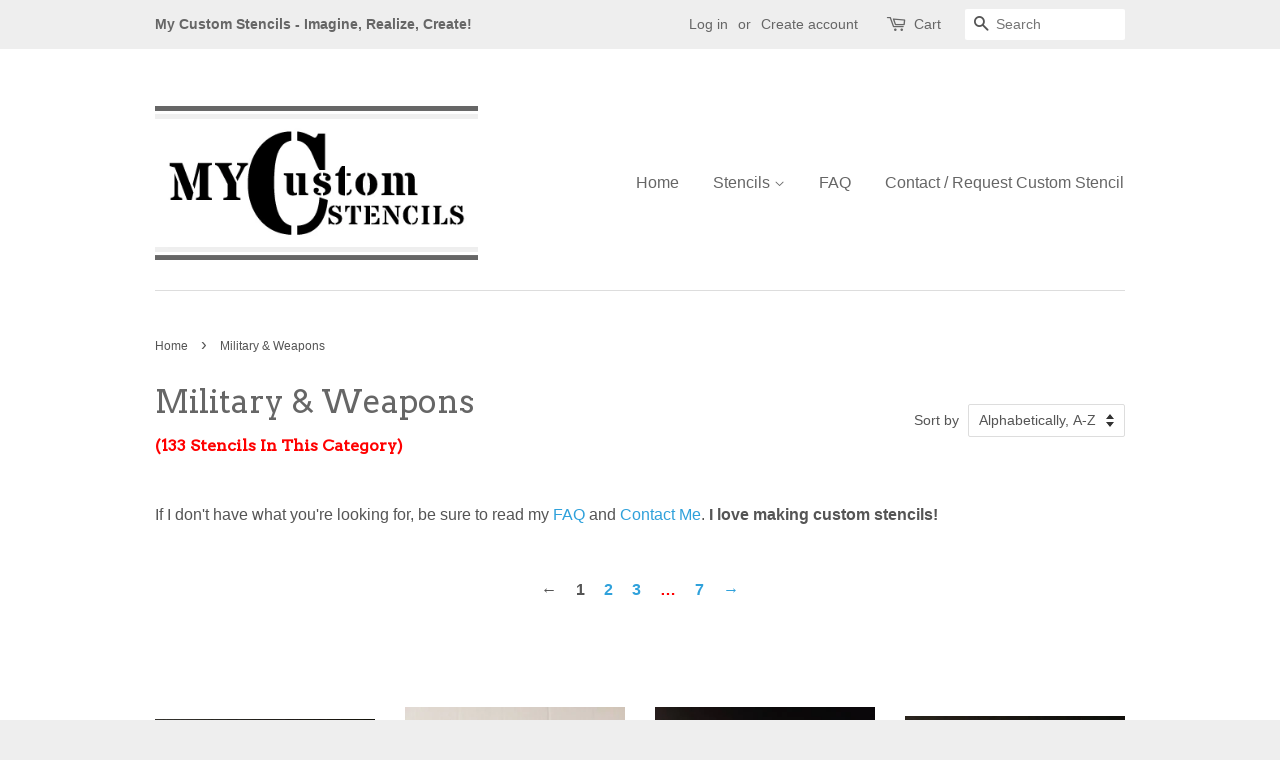

--- FILE ---
content_type: text/html; charset=utf-8
request_url: https://mycustomstencils.com/collections/military-weapons
body_size: 16924
content:
<!doctype html>
<!--[if lt IE 7]><html class="no-js lt-ie9 lt-ie8 lt-ie7" lang="en"> <![endif]-->
<!--[if IE 7]><html class="no-js lt-ie9 lt-ie8" lang="en"> <![endif]-->
<!--[if IE 8]><html class="no-js lt-ie9" lang="en"> <![endif]-->
<!--[if IE 9 ]><html class="ie9 no-js"> <![endif]-->
<!--[if (gt IE 9)|!(IE)]><!--> <html class="no-js"> <!--<![endif]-->
<head>

  <!-- Basic page needs ================================================== -->
  <meta charset="utf-8">
  <meta http-equiv="X-UA-Compatible" content="IE=edge,chrome=1">
  
<!-- VACATION MESSAGE
<center><bold><br><br><font style="color:red;font-size:24px;">***** I AM CURRENTLY AWAY *****</font><font style="color:red;font-size:24px;"><br>You may still purchase items but I will not be able to fulfill and ship any orders until I return.</font><font style="color:red;font-size:24px;"><br>I plan to be back late afternoon on Monday, April 14.</font><font style="color:black;font-size:24px;"><br>Thank you soooooo much for your understanding and patience.</font></bold></center><br><br>
VACATION MESSAGE --!>

  
  <link rel="shortcut icon" href="//mycustomstencils.com/cdn/shop/t/5/assets/favicon.png?v=123155842796320126011472500354" type="image/png" />
  

  <!-- Title and description ================================================== -->
  <title>
  Military &amp; Weapons &ndash; My Custom Stencils
  </title>

  
  <meta name="description" content="If I don&#39;t have what you&#39;re looking for, be sure to read my FAQ and Contact Me. I love making custom stencils!">
  

  <!-- Social meta ================================================== -->
  

  <meta property="og:type" content="website">
  <meta property="og:title" content="Military &amp; Weapons">
  <meta property="og:url" content="https://mycustomstencils.com/collections/military-weapons">
  
  <meta property="og:image" content="http://mycustomstencils.com/cdn/shop/t/5/assets/logo.png?v=62381122614857553141472857219">
  <meta property="og:image:secure_url" content="https://mycustomstencils.com/cdn/shop/t/5/assets/logo.png?v=62381122614857553141472857219">
  



  <meta property="og:description" content="If I don&#39;t have what you&#39;re looking for, be sure to read my FAQ and Contact Me. I love making custom stencils!">


<meta property="og:site_name" content="My Custom Stencils">


  <meta name="twitter:card" content="summary">





  <!-- Helpers ================================================== -->
  <link rel="canonical" href="https://mycustomstencils.com/collections/military-weapons">
  <meta name="viewport" content="width=device-width,initial-scale=1">
  <meta name="theme-color" content="#2fa1db">

  <!-- CSS ================================================== -->
  <link href="//mycustomstencils.com/cdn/shop/t/5/assets/timber.scss.css?v=9024836529779548351665786819" rel="stylesheet" type="text/css" media="all" />
  <link href="//mycustomstencils.com/cdn/shop/t/5/assets/theme.scss.css?v=7822380681685165411665786819" rel="stylesheet" type="text/css" media="all" />

  

  
    
    
    <link href="//fonts.googleapis.com/css?family=Arvo:400" rel="stylesheet" type="text/css" media="all" />
  




  <!-- Header hook for plugins ================================================== -->
  <script>window.performance && window.performance.mark && window.performance.mark('shopify.content_for_header.start');</script><meta id="shopify-digital-wallet" name="shopify-digital-wallet" content="/14515986/digital_wallets/dialog">
<meta name="shopify-checkout-api-token" content="fed1e2a2d16df571492026deee9dd809">
<link rel="alternate" type="application/atom+xml" title="Feed" href="/collections/military-weapons.atom" />
<link rel="next" href="/collections/military-weapons?page=2">
<link rel="alternate" type="application/json+oembed" href="https://mycustomstencils.com/collections/military-weapons.oembed">
<script async="async" src="/checkouts/internal/preloads.js?locale=en-US"></script>
<link rel="preconnect" href="https://shop.app" crossorigin="anonymous">
<script async="async" src="https://shop.app/checkouts/internal/preloads.js?locale=en-US&shop_id=14515986" crossorigin="anonymous"></script>
<script id="apple-pay-shop-capabilities" type="application/json">{"shopId":14515986,"countryCode":"US","currencyCode":"USD","merchantCapabilities":["supports3DS"],"merchantId":"gid:\/\/shopify\/Shop\/14515986","merchantName":"My Custom Stencils","requiredBillingContactFields":["postalAddress","email"],"requiredShippingContactFields":["postalAddress","email"],"shippingType":"shipping","supportedNetworks":["visa","masterCard","amex","discover","elo","jcb"],"total":{"type":"pending","label":"My Custom Stencils","amount":"1.00"},"shopifyPaymentsEnabled":true,"supportsSubscriptions":true}</script>
<script id="shopify-features" type="application/json">{"accessToken":"fed1e2a2d16df571492026deee9dd809","betas":["rich-media-storefront-analytics"],"domain":"mycustomstencils.com","predictiveSearch":true,"shopId":14515986,"locale":"en"}</script>
<script>var Shopify = Shopify || {};
Shopify.shop = "my-custom-stencils.myshopify.com";
Shopify.locale = "en";
Shopify.currency = {"active":"USD","rate":"1.0"};
Shopify.country = "US";
Shopify.theme = {"name":"Minimal","id":123103233,"schema_name":null,"schema_version":null,"theme_store_id":380,"role":"main"};
Shopify.theme.handle = "null";
Shopify.theme.style = {"id":null,"handle":null};
Shopify.cdnHost = "mycustomstencils.com/cdn";
Shopify.routes = Shopify.routes || {};
Shopify.routes.root = "/";</script>
<script type="module">!function(o){(o.Shopify=o.Shopify||{}).modules=!0}(window);</script>
<script>!function(o){function n(){var o=[];function n(){o.push(Array.prototype.slice.apply(arguments))}return n.q=o,n}var t=o.Shopify=o.Shopify||{};t.loadFeatures=n(),t.autoloadFeatures=n()}(window);</script>
<script>
  window.ShopifyPay = window.ShopifyPay || {};
  window.ShopifyPay.apiHost = "shop.app\/pay";
  window.ShopifyPay.redirectState = null;
</script>
<script id="shop-js-analytics" type="application/json">{"pageType":"collection"}</script>
<script defer="defer" async type="module" src="//mycustomstencils.com/cdn/shopifycloud/shop-js/modules/v2/client.init-shop-cart-sync_BdyHc3Nr.en.esm.js"></script>
<script defer="defer" async type="module" src="//mycustomstencils.com/cdn/shopifycloud/shop-js/modules/v2/chunk.common_Daul8nwZ.esm.js"></script>
<script type="module">
  await import("//mycustomstencils.com/cdn/shopifycloud/shop-js/modules/v2/client.init-shop-cart-sync_BdyHc3Nr.en.esm.js");
await import("//mycustomstencils.com/cdn/shopifycloud/shop-js/modules/v2/chunk.common_Daul8nwZ.esm.js");

  window.Shopify.SignInWithShop?.initShopCartSync?.({"fedCMEnabled":true,"windoidEnabled":true});

</script>
<script>
  window.Shopify = window.Shopify || {};
  if (!window.Shopify.featureAssets) window.Shopify.featureAssets = {};
  window.Shopify.featureAssets['shop-js'] = {"shop-cart-sync":["modules/v2/client.shop-cart-sync_QYOiDySF.en.esm.js","modules/v2/chunk.common_Daul8nwZ.esm.js"],"init-fed-cm":["modules/v2/client.init-fed-cm_DchLp9rc.en.esm.js","modules/v2/chunk.common_Daul8nwZ.esm.js"],"shop-button":["modules/v2/client.shop-button_OV7bAJc5.en.esm.js","modules/v2/chunk.common_Daul8nwZ.esm.js"],"init-windoid":["modules/v2/client.init-windoid_DwxFKQ8e.en.esm.js","modules/v2/chunk.common_Daul8nwZ.esm.js"],"shop-cash-offers":["modules/v2/client.shop-cash-offers_DWtL6Bq3.en.esm.js","modules/v2/chunk.common_Daul8nwZ.esm.js","modules/v2/chunk.modal_CQq8HTM6.esm.js"],"shop-toast-manager":["modules/v2/client.shop-toast-manager_CX9r1SjA.en.esm.js","modules/v2/chunk.common_Daul8nwZ.esm.js"],"init-shop-email-lookup-coordinator":["modules/v2/client.init-shop-email-lookup-coordinator_UhKnw74l.en.esm.js","modules/v2/chunk.common_Daul8nwZ.esm.js"],"pay-button":["modules/v2/client.pay-button_DzxNnLDY.en.esm.js","modules/v2/chunk.common_Daul8nwZ.esm.js"],"avatar":["modules/v2/client.avatar_BTnouDA3.en.esm.js"],"init-shop-cart-sync":["modules/v2/client.init-shop-cart-sync_BdyHc3Nr.en.esm.js","modules/v2/chunk.common_Daul8nwZ.esm.js"],"shop-login-button":["modules/v2/client.shop-login-button_D8B466_1.en.esm.js","modules/v2/chunk.common_Daul8nwZ.esm.js","modules/v2/chunk.modal_CQq8HTM6.esm.js"],"init-customer-accounts-sign-up":["modules/v2/client.init-customer-accounts-sign-up_C8fpPm4i.en.esm.js","modules/v2/client.shop-login-button_D8B466_1.en.esm.js","modules/v2/chunk.common_Daul8nwZ.esm.js","modules/v2/chunk.modal_CQq8HTM6.esm.js"],"init-shop-for-new-customer-accounts":["modules/v2/client.init-shop-for-new-customer-accounts_CVTO0Ztu.en.esm.js","modules/v2/client.shop-login-button_D8B466_1.en.esm.js","modules/v2/chunk.common_Daul8nwZ.esm.js","modules/v2/chunk.modal_CQq8HTM6.esm.js"],"init-customer-accounts":["modules/v2/client.init-customer-accounts_dRgKMfrE.en.esm.js","modules/v2/client.shop-login-button_D8B466_1.en.esm.js","modules/v2/chunk.common_Daul8nwZ.esm.js","modules/v2/chunk.modal_CQq8HTM6.esm.js"],"shop-follow-button":["modules/v2/client.shop-follow-button_CkZpjEct.en.esm.js","modules/v2/chunk.common_Daul8nwZ.esm.js","modules/v2/chunk.modal_CQq8HTM6.esm.js"],"lead-capture":["modules/v2/client.lead-capture_BntHBhfp.en.esm.js","modules/v2/chunk.common_Daul8nwZ.esm.js","modules/v2/chunk.modal_CQq8HTM6.esm.js"],"checkout-modal":["modules/v2/client.checkout-modal_CfxcYbTm.en.esm.js","modules/v2/chunk.common_Daul8nwZ.esm.js","modules/v2/chunk.modal_CQq8HTM6.esm.js"],"shop-login":["modules/v2/client.shop-login_Da4GZ2H6.en.esm.js","modules/v2/chunk.common_Daul8nwZ.esm.js","modules/v2/chunk.modal_CQq8HTM6.esm.js"],"payment-terms":["modules/v2/client.payment-terms_MV4M3zvL.en.esm.js","modules/v2/chunk.common_Daul8nwZ.esm.js","modules/v2/chunk.modal_CQq8HTM6.esm.js"]};
</script>
<script id="__st">var __st={"a":14515986,"offset":-18000,"reqid":"4320c26e-acc9-4acd-9ecb-e59d9ccb723d-1768959938","pageurl":"mycustomstencils.com\/collections\/military-weapons","u":"8825dbabbdc7","p":"collection","rtyp":"collection","rid":280573825};</script>
<script>window.ShopifyPaypalV4VisibilityTracking = true;</script>
<script id="captcha-bootstrap">!function(){'use strict';const t='contact',e='account',n='new_comment',o=[[t,t],['blogs',n],['comments',n],[t,'customer']],c=[[e,'customer_login'],[e,'guest_login'],[e,'recover_customer_password'],[e,'create_customer']],r=t=>t.map((([t,e])=>`form[action*='/${t}']:not([data-nocaptcha='true']) input[name='form_type'][value='${e}']`)).join(','),a=t=>()=>t?[...document.querySelectorAll(t)].map((t=>t.form)):[];function s(){const t=[...o],e=r(t);return a(e)}const i='password',u='form_key',d=['recaptcha-v3-token','g-recaptcha-response','h-captcha-response',i],f=()=>{try{return window.sessionStorage}catch{return}},m='__shopify_v',_=t=>t.elements[u];function p(t,e,n=!1){try{const o=window.sessionStorage,c=JSON.parse(o.getItem(e)),{data:r}=function(t){const{data:e,action:n}=t;return t[m]||n?{data:e,action:n}:{data:t,action:n}}(c);for(const[e,n]of Object.entries(r))t.elements[e]&&(t.elements[e].value=n);n&&o.removeItem(e)}catch(o){console.error('form repopulation failed',{error:o})}}const l='form_type',E='cptcha';function T(t){t.dataset[E]=!0}const w=window,h=w.document,L='Shopify',v='ce_forms',y='captcha';let A=!1;((t,e)=>{const n=(g='f06e6c50-85a8-45c8-87d0-21a2b65856fe',I='https://cdn.shopify.com/shopifycloud/storefront-forms-hcaptcha/ce_storefront_forms_captcha_hcaptcha.v1.5.2.iife.js',D={infoText:'Protected by hCaptcha',privacyText:'Privacy',termsText:'Terms'},(t,e,n)=>{const o=w[L][v],c=o.bindForm;if(c)return c(t,g,e,D).then(n);var r;o.q.push([[t,g,e,D],n]),r=I,A||(h.body.append(Object.assign(h.createElement('script'),{id:'captcha-provider',async:!0,src:r})),A=!0)});var g,I,D;w[L]=w[L]||{},w[L][v]=w[L][v]||{},w[L][v].q=[],w[L][y]=w[L][y]||{},w[L][y].protect=function(t,e){n(t,void 0,e),T(t)},Object.freeze(w[L][y]),function(t,e,n,w,h,L){const[v,y,A,g]=function(t,e,n){const i=e?o:[],u=t?c:[],d=[...i,...u],f=r(d),m=r(i),_=r(d.filter((([t,e])=>n.includes(e))));return[a(f),a(m),a(_),s()]}(w,h,L),I=t=>{const e=t.target;return e instanceof HTMLFormElement?e:e&&e.form},D=t=>v().includes(t);t.addEventListener('submit',(t=>{const e=I(t);if(!e)return;const n=D(e)&&!e.dataset.hcaptchaBound&&!e.dataset.recaptchaBound,o=_(e),c=g().includes(e)&&(!o||!o.value);(n||c)&&t.preventDefault(),c&&!n&&(function(t){try{if(!f())return;!function(t){const e=f();if(!e)return;const n=_(t);if(!n)return;const o=n.value;o&&e.removeItem(o)}(t);const e=Array.from(Array(32),(()=>Math.random().toString(36)[2])).join('');!function(t,e){_(t)||t.append(Object.assign(document.createElement('input'),{type:'hidden',name:u})),t.elements[u].value=e}(t,e),function(t,e){const n=f();if(!n)return;const o=[...t.querySelectorAll(`input[type='${i}']`)].map((({name:t})=>t)),c=[...d,...o],r={};for(const[a,s]of new FormData(t).entries())c.includes(a)||(r[a]=s);n.setItem(e,JSON.stringify({[m]:1,action:t.action,data:r}))}(t,e)}catch(e){console.error('failed to persist form',e)}}(e),e.submit())}));const S=(t,e)=>{t&&!t.dataset[E]&&(n(t,e.some((e=>e===t))),T(t))};for(const o of['focusin','change'])t.addEventListener(o,(t=>{const e=I(t);D(e)&&S(e,y())}));const B=e.get('form_key'),M=e.get(l),P=B&&M;t.addEventListener('DOMContentLoaded',(()=>{const t=y();if(P)for(const e of t)e.elements[l].value===M&&p(e,B);[...new Set([...A(),...v().filter((t=>'true'===t.dataset.shopifyCaptcha))])].forEach((e=>S(e,t)))}))}(h,new URLSearchParams(w.location.search),n,t,e,['guest_login'])})(!0,!0)}();</script>
<script integrity="sha256-4kQ18oKyAcykRKYeNunJcIwy7WH5gtpwJnB7kiuLZ1E=" data-source-attribution="shopify.loadfeatures" defer="defer" src="//mycustomstencils.com/cdn/shopifycloud/storefront/assets/storefront/load_feature-a0a9edcb.js" crossorigin="anonymous"></script>
<script crossorigin="anonymous" defer="defer" src="//mycustomstencils.com/cdn/shopifycloud/storefront/assets/shopify_pay/storefront-65b4c6d7.js?v=20250812"></script>
<script data-source-attribution="shopify.dynamic_checkout.dynamic.init">var Shopify=Shopify||{};Shopify.PaymentButton=Shopify.PaymentButton||{isStorefrontPortableWallets:!0,init:function(){window.Shopify.PaymentButton.init=function(){};var t=document.createElement("script");t.src="https://mycustomstencils.com/cdn/shopifycloud/portable-wallets/latest/portable-wallets.en.js",t.type="module",document.head.appendChild(t)}};
</script>
<script data-source-attribution="shopify.dynamic_checkout.buyer_consent">
  function portableWalletsHideBuyerConsent(e){var t=document.getElementById("shopify-buyer-consent"),n=document.getElementById("shopify-subscription-policy-button");t&&n&&(t.classList.add("hidden"),t.setAttribute("aria-hidden","true"),n.removeEventListener("click",e))}function portableWalletsShowBuyerConsent(e){var t=document.getElementById("shopify-buyer-consent"),n=document.getElementById("shopify-subscription-policy-button");t&&n&&(t.classList.remove("hidden"),t.removeAttribute("aria-hidden"),n.addEventListener("click",e))}window.Shopify?.PaymentButton&&(window.Shopify.PaymentButton.hideBuyerConsent=portableWalletsHideBuyerConsent,window.Shopify.PaymentButton.showBuyerConsent=portableWalletsShowBuyerConsent);
</script>
<script data-source-attribution="shopify.dynamic_checkout.cart.bootstrap">document.addEventListener("DOMContentLoaded",(function(){function t(){return document.querySelector("shopify-accelerated-checkout-cart, shopify-accelerated-checkout")}if(t())Shopify.PaymentButton.init();else{new MutationObserver((function(e,n){t()&&(Shopify.PaymentButton.init(),n.disconnect())})).observe(document.body,{childList:!0,subtree:!0})}}));
</script>
<link id="shopify-accelerated-checkout-styles" rel="stylesheet" media="screen" href="https://mycustomstencils.com/cdn/shopifycloud/portable-wallets/latest/accelerated-checkout-backwards-compat.css" crossorigin="anonymous">
<style id="shopify-accelerated-checkout-cart">
        #shopify-buyer-consent {
  margin-top: 1em;
  display: inline-block;
  width: 100%;
}

#shopify-buyer-consent.hidden {
  display: none;
}

#shopify-subscription-policy-button {
  background: none;
  border: none;
  padding: 0;
  text-decoration: underline;
  font-size: inherit;
  cursor: pointer;
}

#shopify-subscription-policy-button::before {
  box-shadow: none;
}

      </style>

<script>window.performance && window.performance.mark && window.performance.mark('shopify.content_for_header.end');</script>

  

<!--[if lt IE 9]>
<script src="//cdnjs.cloudflare.com/ajax/libs/html5shiv/3.7.2/html5shiv.min.js" type="text/javascript"></script>
<script src="//mycustomstencils.com/cdn/shop/t/5/assets/respond.min.js?v=52248677837542619231472496384" type="text/javascript"></script>
<link href="//mycustomstencils.com/cdn/shop/t/5/assets/respond-proxy.html" id="respond-proxy" rel="respond-proxy" />
<link href="//mycustomstencils.com/search?q=449b5f84f2931d54a6f638d988d978c7" id="respond-redirect" rel="respond-redirect" />
<script src="//mycustomstencils.com/search?q=449b5f84f2931d54a6f638d988d978c7" type="text/javascript"></script>
<![endif]-->



  <script src="//ajax.googleapis.com/ajax/libs/jquery/1.11.0/jquery.min.js" type="text/javascript"></script>
  <script src="//mycustomstencils.com/cdn/shop/t/5/assets/modernizr.min.js?v=26620055551102246001472496384" type="text/javascript"></script>

  
  

<link href="https://monorail-edge.shopifysvc.com" rel="dns-prefetch">
<script>(function(){if ("sendBeacon" in navigator && "performance" in window) {try {var session_token_from_headers = performance.getEntriesByType('navigation')[0].serverTiming.find(x => x.name == '_s').description;} catch {var session_token_from_headers = undefined;}var session_cookie_matches = document.cookie.match(/_shopify_s=([^;]*)/);var session_token_from_cookie = session_cookie_matches && session_cookie_matches.length === 2 ? session_cookie_matches[1] : "";var session_token = session_token_from_headers || session_token_from_cookie || "";function handle_abandonment_event(e) {var entries = performance.getEntries().filter(function(entry) {return /monorail-edge.shopifysvc.com/.test(entry.name);});if (!window.abandonment_tracked && entries.length === 0) {window.abandonment_tracked = true;var currentMs = Date.now();var navigation_start = performance.timing.navigationStart;var payload = {shop_id: 14515986,url: window.location.href,navigation_start,duration: currentMs - navigation_start,session_token,page_type: "collection"};window.navigator.sendBeacon("https://monorail-edge.shopifysvc.com/v1/produce", JSON.stringify({schema_id: "online_store_buyer_site_abandonment/1.1",payload: payload,metadata: {event_created_at_ms: currentMs,event_sent_at_ms: currentMs}}));}}window.addEventListener('pagehide', handle_abandonment_event);}}());</script>
<script id="web-pixels-manager-setup">(function e(e,d,r,n,o){if(void 0===o&&(o={}),!Boolean(null===(a=null===(i=window.Shopify)||void 0===i?void 0:i.analytics)||void 0===a?void 0:a.replayQueue)){var i,a;window.Shopify=window.Shopify||{};var t=window.Shopify;t.analytics=t.analytics||{};var s=t.analytics;s.replayQueue=[],s.publish=function(e,d,r){return s.replayQueue.push([e,d,r]),!0};try{self.performance.mark("wpm:start")}catch(e){}var l=function(){var e={modern:/Edge?\/(1{2}[4-9]|1[2-9]\d|[2-9]\d{2}|\d{4,})\.\d+(\.\d+|)|Firefox\/(1{2}[4-9]|1[2-9]\d|[2-9]\d{2}|\d{4,})\.\d+(\.\d+|)|Chrom(ium|e)\/(9{2}|\d{3,})\.\d+(\.\d+|)|(Maci|X1{2}).+ Version\/(15\.\d+|(1[6-9]|[2-9]\d|\d{3,})\.\d+)([,.]\d+|)( \(\w+\)|)( Mobile\/\w+|) Safari\/|Chrome.+OPR\/(9{2}|\d{3,})\.\d+\.\d+|(CPU[ +]OS|iPhone[ +]OS|CPU[ +]iPhone|CPU IPhone OS|CPU iPad OS)[ +]+(15[._]\d+|(1[6-9]|[2-9]\d|\d{3,})[._]\d+)([._]\d+|)|Android:?[ /-](13[3-9]|1[4-9]\d|[2-9]\d{2}|\d{4,})(\.\d+|)(\.\d+|)|Android.+Firefox\/(13[5-9]|1[4-9]\d|[2-9]\d{2}|\d{4,})\.\d+(\.\d+|)|Android.+Chrom(ium|e)\/(13[3-9]|1[4-9]\d|[2-9]\d{2}|\d{4,})\.\d+(\.\d+|)|SamsungBrowser\/([2-9]\d|\d{3,})\.\d+/,legacy:/Edge?\/(1[6-9]|[2-9]\d|\d{3,})\.\d+(\.\d+|)|Firefox\/(5[4-9]|[6-9]\d|\d{3,})\.\d+(\.\d+|)|Chrom(ium|e)\/(5[1-9]|[6-9]\d|\d{3,})\.\d+(\.\d+|)([\d.]+$|.*Safari\/(?![\d.]+ Edge\/[\d.]+$))|(Maci|X1{2}).+ Version\/(10\.\d+|(1[1-9]|[2-9]\d|\d{3,})\.\d+)([,.]\d+|)( \(\w+\)|)( Mobile\/\w+|) Safari\/|Chrome.+OPR\/(3[89]|[4-9]\d|\d{3,})\.\d+\.\d+|(CPU[ +]OS|iPhone[ +]OS|CPU[ +]iPhone|CPU IPhone OS|CPU iPad OS)[ +]+(10[._]\d+|(1[1-9]|[2-9]\d|\d{3,})[._]\d+)([._]\d+|)|Android:?[ /-](13[3-9]|1[4-9]\d|[2-9]\d{2}|\d{4,})(\.\d+|)(\.\d+|)|Mobile Safari.+OPR\/([89]\d|\d{3,})\.\d+\.\d+|Android.+Firefox\/(13[5-9]|1[4-9]\d|[2-9]\d{2}|\d{4,})\.\d+(\.\d+|)|Android.+Chrom(ium|e)\/(13[3-9]|1[4-9]\d|[2-9]\d{2}|\d{4,})\.\d+(\.\d+|)|Android.+(UC? ?Browser|UCWEB|U3)[ /]?(15\.([5-9]|\d{2,})|(1[6-9]|[2-9]\d|\d{3,})\.\d+)\.\d+|SamsungBrowser\/(5\.\d+|([6-9]|\d{2,})\.\d+)|Android.+MQ{2}Browser\/(14(\.(9|\d{2,})|)|(1[5-9]|[2-9]\d|\d{3,})(\.\d+|))(\.\d+|)|K[Aa][Ii]OS\/(3\.\d+|([4-9]|\d{2,})\.\d+)(\.\d+|)/},d=e.modern,r=e.legacy,n=navigator.userAgent;return n.match(d)?"modern":n.match(r)?"legacy":"unknown"}(),u="modern"===l?"modern":"legacy",c=(null!=n?n:{modern:"",legacy:""})[u],f=function(e){return[e.baseUrl,"/wpm","/b",e.hashVersion,"modern"===e.buildTarget?"m":"l",".js"].join("")}({baseUrl:d,hashVersion:r,buildTarget:u}),m=function(e){var d=e.version,r=e.bundleTarget,n=e.surface,o=e.pageUrl,i=e.monorailEndpoint;return{emit:function(e){var a=e.status,t=e.errorMsg,s=(new Date).getTime(),l=JSON.stringify({metadata:{event_sent_at_ms:s},events:[{schema_id:"web_pixels_manager_load/3.1",payload:{version:d,bundle_target:r,page_url:o,status:a,surface:n,error_msg:t},metadata:{event_created_at_ms:s}}]});if(!i)return console&&console.warn&&console.warn("[Web Pixels Manager] No Monorail endpoint provided, skipping logging."),!1;try{return self.navigator.sendBeacon.bind(self.navigator)(i,l)}catch(e){}var u=new XMLHttpRequest;try{return u.open("POST",i,!0),u.setRequestHeader("Content-Type","text/plain"),u.send(l),!0}catch(e){return console&&console.warn&&console.warn("[Web Pixels Manager] Got an unhandled error while logging to Monorail."),!1}}}}({version:r,bundleTarget:l,surface:e.surface,pageUrl:self.location.href,monorailEndpoint:e.monorailEndpoint});try{o.browserTarget=l,function(e){var d=e.src,r=e.async,n=void 0===r||r,o=e.onload,i=e.onerror,a=e.sri,t=e.scriptDataAttributes,s=void 0===t?{}:t,l=document.createElement("script"),u=document.querySelector("head"),c=document.querySelector("body");if(l.async=n,l.src=d,a&&(l.integrity=a,l.crossOrigin="anonymous"),s)for(var f in s)if(Object.prototype.hasOwnProperty.call(s,f))try{l.dataset[f]=s[f]}catch(e){}if(o&&l.addEventListener("load",o),i&&l.addEventListener("error",i),u)u.appendChild(l);else{if(!c)throw new Error("Did not find a head or body element to append the script");c.appendChild(l)}}({src:f,async:!0,onload:function(){if(!function(){var e,d;return Boolean(null===(d=null===(e=window.Shopify)||void 0===e?void 0:e.analytics)||void 0===d?void 0:d.initialized)}()){var d=window.webPixelsManager.init(e)||void 0;if(d){var r=window.Shopify.analytics;r.replayQueue.forEach((function(e){var r=e[0],n=e[1],o=e[2];d.publishCustomEvent(r,n,o)})),r.replayQueue=[],r.publish=d.publishCustomEvent,r.visitor=d.visitor,r.initialized=!0}}},onerror:function(){return m.emit({status:"failed",errorMsg:"".concat(f," has failed to load")})},sri:function(e){var d=/^sha384-[A-Za-z0-9+/=]+$/;return"string"==typeof e&&d.test(e)}(c)?c:"",scriptDataAttributes:o}),m.emit({status:"loading"})}catch(e){m.emit({status:"failed",errorMsg:(null==e?void 0:e.message)||"Unknown error"})}}})({shopId: 14515986,storefrontBaseUrl: "https://mycustomstencils.com",extensionsBaseUrl: "https://extensions.shopifycdn.com/cdn/shopifycloud/web-pixels-manager",monorailEndpoint: "https://monorail-edge.shopifysvc.com/unstable/produce_batch",surface: "storefront-renderer",enabledBetaFlags: ["2dca8a86"],webPixelsConfigList: [{"id":"58785980","eventPayloadVersion":"v1","runtimeContext":"LAX","scriptVersion":"1","type":"CUSTOM","privacyPurposes":["MARKETING"],"name":"Meta pixel (migrated)"},{"id":"75104444","eventPayloadVersion":"v1","runtimeContext":"LAX","scriptVersion":"1","type":"CUSTOM","privacyPurposes":["ANALYTICS"],"name":"Google Analytics tag (migrated)"},{"id":"shopify-app-pixel","configuration":"{}","eventPayloadVersion":"v1","runtimeContext":"STRICT","scriptVersion":"0450","apiClientId":"shopify-pixel","type":"APP","privacyPurposes":["ANALYTICS","MARKETING"]},{"id":"shopify-custom-pixel","eventPayloadVersion":"v1","runtimeContext":"LAX","scriptVersion":"0450","apiClientId":"shopify-pixel","type":"CUSTOM","privacyPurposes":["ANALYTICS","MARKETING"]}],isMerchantRequest: false,initData: {"shop":{"name":"My Custom Stencils","paymentSettings":{"currencyCode":"USD"},"myshopifyDomain":"my-custom-stencils.myshopify.com","countryCode":"US","storefrontUrl":"https:\/\/mycustomstencils.com"},"customer":null,"cart":null,"checkout":null,"productVariants":[],"purchasingCompany":null},},"https://mycustomstencils.com/cdn","fcfee988w5aeb613cpc8e4bc33m6693e112",{"modern":"","legacy":""},{"shopId":"14515986","storefrontBaseUrl":"https:\/\/mycustomstencils.com","extensionBaseUrl":"https:\/\/extensions.shopifycdn.com\/cdn\/shopifycloud\/web-pixels-manager","surface":"storefront-renderer","enabledBetaFlags":"[\"2dca8a86\"]","isMerchantRequest":"false","hashVersion":"fcfee988w5aeb613cpc8e4bc33m6693e112","publish":"custom","events":"[[\"page_viewed\",{}],[\"collection_viewed\",{\"collection\":{\"id\":\"280573825\",\"title\":\"Military \u0026 Weapons\",\"productVariants\":[{\"price\":{\"amount\":12.97,\"currencyCode\":\"USD\"},\"product\":{\"title\":\"101st Airborne Division Patch - Custom Stencil\",\"vendor\":\"My Custom Stencils\",\"id\":\"4469940650043\",\"untranslatedTitle\":\"101st Airborne Division Patch - Custom Stencil\",\"url\":\"\/products\/101st-airborne-division-patch-custom-stencil\",\"type\":\"Stencils\"},\"id\":\"31772697919547\",\"image\":{\"src\":\"\/\/mycustomstencils.com\/cdn\/shop\/products\/s-l1600_70ca3737-d1fd-41b0-a141-2e9f42a812c3.jpg?v=1580065419\"},\"sku\":null,\"title\":\"Default Title\",\"untranslatedTitle\":\"Default Title\"},{\"price\":{\"amount\":12.97,\"currencyCode\":\"USD\"},\"product\":{\"title\":\"1776 Betsy Ross Flag 13 Stars - Custom Stencil\",\"vendor\":\"My Custom Stencils\",\"id\":\"5722772340890\",\"untranslatedTitle\":\"1776 Betsy Ross Flag 13 Stars - Custom Stencil\",\"url\":\"\/products\/1776-betsy-ross-flag-13-stars-custom-stencil\",\"type\":\"Stencils\"},\"id\":\"36170494902426\",\"image\":{\"src\":\"\/\/mycustomstencils.com\/cdn\/shop\/products\/0915212123_HDR.jpg?v=1631763721\"},\"sku\":null,\"title\":\"Default Title\",\"untranslatedTitle\":\"Default Title\"},{\"price\":{\"amount\":12.97,\"currencyCode\":\"USD\"},\"product\":{\"title\":\"2nd Amendment Betsy Ross Stars Guns 8.5\\\" x 11\\\" Custom Stencil FAST FREE SHIPPING\",\"vendor\":\"My Custom Stencils\",\"id\":\"6856373698748\",\"untranslatedTitle\":\"2nd Amendment Betsy Ross Stars Guns 8.5\\\" x 11\\\" Custom Stencil FAST FREE SHIPPING\",\"url\":\"\/products\/2nd-amendment-betsy-ross-stars-guns-8-5-x-11-custom-stencil-fast-free-shipping\",\"type\":\"Stencils\"},\"id\":\"40076914426044\",\"image\":{\"src\":\"\/\/mycustomstencils.com\/cdn\/shop\/products\/0618211407_HDR.jpg?v=1624055142\"},\"sku\":null,\"title\":\"Default Title\",\"untranslatedTitle\":\"Default Title\"},{\"price\":{\"amount\":12.97,\"currencyCode\":\"USD\"},\"product\":{\"title\":\"2nd Amendment Flag Guns Gun Right To Bear Arms Custom Stencil\",\"vendor\":\"My Custom Stencils\",\"id\":\"10585178189\",\"untranslatedTitle\":\"2nd Amendment Flag Guns Gun Right To Bear Arms Custom Stencil\",\"url\":\"\/products\/2nd-amendment-flag-guns-gun-right-to-bear-arms-custom-stencil\",\"type\":\"Stencils\"},\"id\":\"41794285325\",\"image\":{\"src\":\"\/\/mycustomstencils.com\/cdn\/shop\/products\/IMG_20170830_133200177.jpg?v=1504115282\"},\"sku\":null,\"title\":\"Default Title\",\"untranslatedTitle\":\"Default Title\"},{\"price\":{\"amount\":12.97,\"currencyCode\":\"USD\"},\"product\":{\"title\":\"2nd Amendment God Guns Gun Guts America Custom Stencil\",\"vendor\":\"My Custom Stencils\",\"id\":\"4456127791163\",\"untranslatedTitle\":\"2nd Amendment God Guns Gun Guts America Custom Stencil\",\"url\":\"\/products\/2nd-amendment-god-guns-gun-guts-america-custom-stencil\",\"type\":\"Stencils\"},\"id\":\"31710294212667\",\"image\":{\"src\":\"\/\/mycustomstencils.com\/cdn\/shop\/products\/0906211250_HDR.jpg?v=1631048461\"},\"sku\":null,\"title\":\"Default Title\",\"untranslatedTitle\":\"Default Title\"},{\"price\":{\"amount\":12.97,\"currencyCode\":\"USD\"},\"product\":{\"title\":\"2nd Amendment Guns Gun Right To Bear Arms Flag Custom Stencil\",\"vendor\":\"My Custom Stencils\",\"id\":\"10585175821\",\"untranslatedTitle\":\"2nd Amendment Guns Gun Right To Bear Arms Flag Custom Stencil\",\"url\":\"\/products\/2nd-amendment-guns-gun-right-to-bear-arms-flag-custom-stencil\",\"type\":\"Stencils\"},\"id\":\"41794259469\",\"image\":{\"src\":\"\/\/mycustomstencils.com\/cdn\/shop\/products\/IMG_20170830_131457365.jpg?v=1504115233\"},\"sku\":null,\"title\":\"Default Title\",\"untranslatedTitle\":\"Default Title\"},{\"price\":{\"amount\":12.97,\"currencyCode\":\"USD\"},\"product\":{\"title\":\"5 Branches of the Military Army Air Force Marines Navy Coast Guard Custom Stencil\",\"vendor\":\"My Custom Stencils\",\"id\":\"261307793421\",\"untranslatedTitle\":\"5 Branches of the Military Army Air Force Marines Navy Coast Guard Custom Stencil\",\"url\":\"\/products\/5-branches-of-the-military-army-air-force-marines-navy-coast-guard-custom-stencil\",\"type\":\"Stencils\"},\"id\":\"2796147605517\",\"image\":{\"src\":\"\/\/mycustomstencils.com\/cdn\/shop\/products\/s-l1600_da54a481-ab6c-40ca-b41b-8aba0aeb77db.jpg?v=1514999681\"},\"sku\":null,\"title\":\"Default Title\",\"untranslatedTitle\":\"Default Title\"},{\"price\":{\"amount\":12.97,\"currencyCode\":\"USD\"},\"product\":{\"title\":\"50 Stars Flag Star Pattern - Stencil\",\"vendor\":\"My Custom Stencils\",\"id\":\"9301865997\",\"untranslatedTitle\":\"50 Stars Flag Star Pattern - Stencil\",\"url\":\"\/products\/50-stars-flag-star-pattern-stencil\",\"type\":\"Stencils\"},\"id\":\"33816624653\",\"image\":{\"src\":\"\/\/mycustomstencils.com\/cdn\/shop\/products\/IMG_20170309_202942548.jpg?v=1489109826\"},\"sku\":null,\"title\":\"Default Title\",\"untranslatedTitle\":\"Default Title\"},{\"price\":{\"amount\":12.97,\"currencyCode\":\"USD\"},\"product\":{\"title\":\"Abraham Lincoln Memorial - Custom Stencil\",\"vendor\":\"My Custom Stencils\",\"id\":\"4514458959931\",\"untranslatedTitle\":\"Abraham Lincoln Memorial - Custom Stencil\",\"url\":\"\/products\/abraham-lincoln-memorial-custom-stencil\",\"type\":\"Stencils\"},\"id\":\"32018557009979\",\"image\":{\"src\":\"\/\/mycustomstencils.com\/cdn\/shop\/products\/Lincoln_Memorial.jpg?v=1581292204\"},\"sku\":null,\"title\":\"Default Title\",\"untranslatedTitle\":\"Default Title\"},{\"price\":{\"amount\":12.97,\"currencyCode\":\"USD\"},\"product\":{\"title\":\"Air Force Security Defensor Fortis - Stencil\",\"vendor\":\"My Custom Stencils\",\"id\":\"10258316173\",\"untranslatedTitle\":\"Air Force Security Defensor Fortis - Stencil\",\"url\":\"\/products\/air-force-security-defensor-fortis-stencil\",\"type\":\"Stencils\"},\"id\":\"39180725197\",\"image\":{\"src\":\"\/\/mycustomstencils.com\/cdn\/shop\/products\/IMG_20170608_165004311_HDR.jpg?v=1496956526\"},\"sku\":null,\"title\":\"Default Title\",\"untranslatedTitle\":\"Default Title\"},{\"price\":{\"amount\":12.97,\"currencyCode\":\"USD\"},\"product\":{\"title\":\"All Gave Some Some Gave All Soldier Custom Stencil\",\"vendor\":\"My Custom Stencils\",\"id\":\"10885587981\",\"untranslatedTitle\":\"All Gave Some Some Gave All Soldier Custom Stencil\",\"url\":\"\/products\/all-gave-some-some-gave-all-soldier-custom-stencil\",\"type\":\"Stencils\"},\"id\":\"46089173645\",\"image\":{\"src\":\"\/\/mycustomstencils.com\/cdn\/shop\/products\/IMG_20180126_174651270.jpg?v=1517007354\"},\"sku\":null,\"title\":\"Default Title\",\"untranslatedTitle\":\"Default Title\"},{\"price\":{\"amount\":12.97,\"currencyCode\":\"USD\"},\"product\":{\"title\":\"American Eagle Flag 8.5\\\" x 11\\\" Sheet Custom Stencil FAST FREE SHIPPING\",\"vendor\":\"My Custom Stencils\",\"id\":\"7005132521660\",\"untranslatedTitle\":\"American Eagle Flag 8.5\\\" x 11\\\" Sheet Custom Stencil FAST FREE SHIPPING\",\"url\":\"\/products\/american-eagle-flag-8-5-x-11-sheet-custom-stencil-fast-free-shipping\",\"type\":\"Stencils\"},\"id\":\"40449051361468\",\"image\":{\"src\":\"\/\/mycustomstencils.com\/cdn\/shop\/products\/0801211645a_HDR.jpg?v=1627856636\"},\"sku\":null,\"title\":\"Default Title\",\"untranslatedTitle\":\"Default Title\"},{\"price\":{\"amount\":12.97,\"currencyCode\":\"USD\"},\"product\":{\"title\":\"American Eagle Flying - Stencil\",\"vendor\":\"My Custom Stencils\",\"id\":\"4409317031995\",\"untranslatedTitle\":\"American Eagle Flying - Stencil\",\"url\":\"\/products\/american-eagle-flying-stencil\",\"type\":\"Stencils\"},\"id\":\"31456509722683\",\"image\":{\"src\":\"\/\/mycustomstencils.com\/cdn\/shop\/products\/Eagle.jpg?v=1578279130\"},\"sku\":null,\"title\":\"Default Title\",\"untranslatedTitle\":\"Default Title\"},{\"price\":{\"amount\":12.97,\"currencyCode\":\"USD\"},\"product\":{\"title\":\"AR15 AR-15 Rifle Gun Custom Stencil\",\"vendor\":\"My Custom Stencils\",\"id\":\"623607251003\",\"untranslatedTitle\":\"AR15 AR-15 Rifle Gun Custom Stencil\",\"url\":\"\/products\/ar15-ar-15-rifle-gun-custom-stencil\",\"type\":\"Stencils\"},\"id\":\"7529162539067\",\"image\":{\"src\":\"\/\/mycustomstencils.com\/cdn\/shop\/products\/AR-15.jpg?v=1524616025\"},\"sku\":null,\"title\":\"Default Title\",\"untranslatedTitle\":\"Default Title\"},{\"price\":{\"amount\":30.62,\"currencyCode\":\"USD\"},\"product\":{\"title\":\"Army Camo - 3 Stencil Set\",\"vendor\":\"My Custom Stencils\",\"id\":\"8477669837\",\"untranslatedTitle\":\"Army Camo - 3 Stencil Set\",\"url\":\"\/products\/army-camo-3-stencil-set\",\"type\":\"Stencils\"},\"id\":\"28655890125\",\"image\":{\"src\":\"\/\/mycustomstencils.com\/cdn\/shop\/products\/IMG_20161122_100950104.jpg?v=1479828398\"},\"sku\":null,\"title\":\"Default Title\",\"untranslatedTitle\":\"Default Title\"},{\"price\":{\"amount\":12.97,\"currencyCode\":\"USD\"},\"product\":{\"title\":\"Army National Guard Custom Stencil\",\"vendor\":\"My Custom Stencils\",\"id\":\"653186990139\",\"untranslatedTitle\":\"Army National Guard Custom Stencil\",\"url\":\"\/products\/army-national-guard-custom-stencil\",\"type\":\"Stencils\"},\"id\":\"7829091090491\",\"image\":{\"src\":\"\/\/mycustomstencils.com\/cdn\/shop\/products\/MichaelM_1_98cac936-3571-4a4f-8e5a-028ecbbf02c4.jpg?v=1525721795\"},\"sku\":null,\"title\":\"Default Title\",\"untranslatedTitle\":\"Default Title\"},{\"price\":{\"amount\":12.97,\"currencyCode\":\"USD\"},\"product\":{\"title\":\"Army Ranger 11\\\" x 8.5\\\" Military Rangers Custom Stencil\",\"vendor\":\"My Custom Stencils\",\"id\":\"103259439117\",\"untranslatedTitle\":\"Army Ranger 11\\\" x 8.5\\\" Military Rangers Custom Stencil\",\"url\":\"\/products\/army-ranger-11-x-8-5-military-rangers-custom-stencil\",\"type\":\"Stencils\"},\"id\":\"944982622221\",\"image\":{\"src\":\"\/\/mycustomstencils.com\/cdn\/shop\/products\/IMG_20171115_210208226_8589530c-e666-4847-a53a-db4e29d5517a.jpg?v=1510808870\"},\"sku\":null,\"title\":\"Default Title\",\"untranslatedTitle\":\"Default Title\"},{\"price\":{\"amount\":12.97,\"currencyCode\":\"USD\"},\"product\":{\"title\":\"Army Special Forces Crest - Stencil\",\"vendor\":\"My Custom Stencils\",\"id\":\"10272378637\",\"untranslatedTitle\":\"Army Special Forces Crest - Stencil\",\"url\":\"\/products\/army-special-forces-crest-stencil\",\"type\":\"Stencils\"},\"id\":\"39348853901\",\"image\":{\"src\":\"\/\/mycustomstencils.com\/cdn\/shop\/products\/IMG_20170612_144647106.jpg?v=1497294004\"},\"sku\":null,\"title\":\"Default Title\",\"untranslatedTitle\":\"Default Title\"},{\"price\":{\"amount\":12.97,\"currencyCode\":\"USD\"},\"product\":{\"title\":\"Bald Eagles - Stencil\",\"vendor\":\"My Custom Stencils\",\"id\":\"7631765761\",\"untranslatedTitle\":\"Bald Eagles - Stencil\",\"url\":\"\/products\/american-eagle-eagles-bird-8-5-x-11-custom-stencil-fast-free-shipping\",\"type\":\"Stencils\"},\"id\":\"24413027905\",\"image\":{\"src\":\"\/\/mycustomstencils.com\/cdn\/shop\/products\/AmericanEagle1.jpg?v=1472583317\"},\"sku\":null,\"title\":\"Default Title\",\"untranslatedTitle\":\"Default Title\"},{\"price\":{\"amount\":12.97,\"currencyCode\":\"USD\"},\"product\":{\"title\":\"Battlefield Battle Cross Gun Helmet Custom Stencil\",\"vendor\":\"My Custom Stencils\",\"id\":\"314961920013\",\"untranslatedTitle\":\"Battlefield Battle Cross Gun Helmet Custom Stencil\",\"url\":\"\/products\/battlefield-battle-cross-gun-helmet-boots-custom-stencil\",\"type\":\"Stencils\"},\"id\":\"3306231037965\",\"image\":{\"src\":\"\/\/mycustomstencils.com\/cdn\/shop\/products\/IMG_20171206_004541764.jpg?v=1516485977\"},\"sku\":null,\"title\":\"Default Title\",\"untranslatedTitle\":\"Default Title\"}]}}]]"});</script><script>
  window.ShopifyAnalytics = window.ShopifyAnalytics || {};
  window.ShopifyAnalytics.meta = window.ShopifyAnalytics.meta || {};
  window.ShopifyAnalytics.meta.currency = 'USD';
  var meta = {"products":[{"id":4469940650043,"gid":"gid:\/\/shopify\/Product\/4469940650043","vendor":"My Custom Stencils","type":"Stencils","handle":"101st-airborne-division-patch-custom-stencil","variants":[{"id":31772697919547,"price":1297,"name":"101st Airborne Division Patch - Custom Stencil","public_title":null,"sku":null}],"remote":false},{"id":5722772340890,"gid":"gid:\/\/shopify\/Product\/5722772340890","vendor":"My Custom Stencils","type":"Stencils","handle":"1776-betsy-ross-flag-13-stars-custom-stencil","variants":[{"id":36170494902426,"price":1297,"name":"1776 Betsy Ross Flag 13 Stars - Custom Stencil","public_title":null,"sku":null}],"remote":false},{"id":6856373698748,"gid":"gid:\/\/shopify\/Product\/6856373698748","vendor":"My Custom Stencils","type":"Stencils","handle":"2nd-amendment-betsy-ross-stars-guns-8-5-x-11-custom-stencil-fast-free-shipping","variants":[{"id":40076914426044,"price":1297,"name":"2nd Amendment Betsy Ross Stars Guns 8.5\" x 11\" Custom Stencil FAST FREE SHIPPING","public_title":null,"sku":null}],"remote":false},{"id":10585178189,"gid":"gid:\/\/shopify\/Product\/10585178189","vendor":"My Custom Stencils","type":"Stencils","handle":"2nd-amendment-flag-guns-gun-right-to-bear-arms-custom-stencil","variants":[{"id":41794285325,"price":1297,"name":"2nd Amendment Flag Guns Gun Right To Bear Arms Custom Stencil","public_title":null,"sku":null}],"remote":false},{"id":4456127791163,"gid":"gid:\/\/shopify\/Product\/4456127791163","vendor":"My Custom Stencils","type":"Stencils","handle":"2nd-amendment-god-guns-gun-guts-america-custom-stencil","variants":[{"id":31710294212667,"price":1297,"name":"2nd Amendment God Guns Gun Guts America Custom Stencil","public_title":null,"sku":null}],"remote":false},{"id":10585175821,"gid":"gid:\/\/shopify\/Product\/10585175821","vendor":"My Custom Stencils","type":"Stencils","handle":"2nd-amendment-guns-gun-right-to-bear-arms-flag-custom-stencil","variants":[{"id":41794259469,"price":1297,"name":"2nd Amendment Guns Gun Right To Bear Arms Flag Custom Stencil","public_title":null,"sku":null}],"remote":false},{"id":261307793421,"gid":"gid:\/\/shopify\/Product\/261307793421","vendor":"My Custom Stencils","type":"Stencils","handle":"5-branches-of-the-military-army-air-force-marines-navy-coast-guard-custom-stencil","variants":[{"id":2796147605517,"price":1297,"name":"5 Branches of the Military Army Air Force Marines Navy Coast Guard Custom Stencil","public_title":null,"sku":null}],"remote":false},{"id":9301865997,"gid":"gid:\/\/shopify\/Product\/9301865997","vendor":"My Custom Stencils","type":"Stencils","handle":"50-stars-flag-star-pattern-stencil","variants":[{"id":33816624653,"price":1297,"name":"50 Stars Flag Star Pattern - Stencil","public_title":null,"sku":null}],"remote":false},{"id":4514458959931,"gid":"gid:\/\/shopify\/Product\/4514458959931","vendor":"My Custom Stencils","type":"Stencils","handle":"abraham-lincoln-memorial-custom-stencil","variants":[{"id":32018557009979,"price":1297,"name":"Abraham Lincoln Memorial - Custom Stencil","public_title":null,"sku":null}],"remote":false},{"id":10258316173,"gid":"gid:\/\/shopify\/Product\/10258316173","vendor":"My Custom Stencils","type":"Stencils","handle":"air-force-security-defensor-fortis-stencil","variants":[{"id":39180725197,"price":1297,"name":"Air Force Security Defensor Fortis - Stencil","public_title":null,"sku":null}],"remote":false},{"id":10885587981,"gid":"gid:\/\/shopify\/Product\/10885587981","vendor":"My Custom Stencils","type":"Stencils","handle":"all-gave-some-some-gave-all-soldier-custom-stencil","variants":[{"id":46089173645,"price":1297,"name":"All Gave Some Some Gave All Soldier Custom Stencil","public_title":null,"sku":null}],"remote":false},{"id":7005132521660,"gid":"gid:\/\/shopify\/Product\/7005132521660","vendor":"My Custom Stencils","type":"Stencils","handle":"american-eagle-flag-8-5-x-11-sheet-custom-stencil-fast-free-shipping","variants":[{"id":40449051361468,"price":1297,"name":"American Eagle Flag 8.5\" x 11\" Sheet Custom Stencil FAST FREE SHIPPING","public_title":null,"sku":null}],"remote":false},{"id":4409317031995,"gid":"gid:\/\/shopify\/Product\/4409317031995","vendor":"My Custom Stencils","type":"Stencils","handle":"american-eagle-flying-stencil","variants":[{"id":31456509722683,"price":1297,"name":"American Eagle Flying - Stencil","public_title":null,"sku":null}],"remote":false},{"id":623607251003,"gid":"gid:\/\/shopify\/Product\/623607251003","vendor":"My Custom Stencils","type":"Stencils","handle":"ar15-ar-15-rifle-gun-custom-stencil","variants":[{"id":7529162539067,"price":1297,"name":"AR15 AR-15 Rifle Gun Custom Stencil","public_title":null,"sku":null}],"remote":false},{"id":8477669837,"gid":"gid:\/\/shopify\/Product\/8477669837","vendor":"My Custom Stencils","type":"Stencils","handle":"army-camo-3-stencil-set","variants":[{"id":28655890125,"price":3062,"name":"Army Camo - 3 Stencil Set","public_title":null,"sku":null}],"remote":false},{"id":653186990139,"gid":"gid:\/\/shopify\/Product\/653186990139","vendor":"My Custom Stencils","type":"Stencils","handle":"army-national-guard-custom-stencil","variants":[{"id":7829091090491,"price":1297,"name":"Army National Guard Custom Stencil","public_title":null,"sku":null}],"remote":false},{"id":103259439117,"gid":"gid:\/\/shopify\/Product\/103259439117","vendor":"My Custom Stencils","type":"Stencils","handle":"army-ranger-11-x-8-5-military-rangers-custom-stencil","variants":[{"id":944982622221,"price":1297,"name":"Army Ranger 11\" x 8.5\" Military Rangers Custom Stencil","public_title":null,"sku":null}],"remote":false},{"id":10272378637,"gid":"gid:\/\/shopify\/Product\/10272378637","vendor":"My Custom Stencils","type":"Stencils","handle":"army-special-forces-crest-stencil","variants":[{"id":39348853901,"price":1297,"name":"Army Special Forces Crest - Stencil","public_title":null,"sku":null}],"remote":false},{"id":7631765761,"gid":"gid:\/\/shopify\/Product\/7631765761","vendor":"My Custom Stencils","type":"Stencils","handle":"american-eagle-eagles-bird-8-5-x-11-custom-stencil-fast-free-shipping","variants":[{"id":24413027905,"price":1297,"name":"Bald Eagles - Stencil","public_title":null,"sku":null}],"remote":false},{"id":314961920013,"gid":"gid:\/\/shopify\/Product\/314961920013","vendor":"My Custom Stencils","type":"Stencils","handle":"battlefield-battle-cross-gun-helmet-boots-custom-stencil","variants":[{"id":3306231037965,"price":1297,"name":"Battlefield Battle Cross Gun Helmet Custom Stencil","public_title":null,"sku":null}],"remote":false}],"page":{"pageType":"collection","resourceType":"collection","resourceId":280573825,"requestId":"4320c26e-acc9-4acd-9ecb-e59d9ccb723d-1768959938"}};
  for (var attr in meta) {
    window.ShopifyAnalytics.meta[attr] = meta[attr];
  }
</script>
<script class="analytics">
  (function () {
    var customDocumentWrite = function(content) {
      var jquery = null;

      if (window.jQuery) {
        jquery = window.jQuery;
      } else if (window.Checkout && window.Checkout.$) {
        jquery = window.Checkout.$;
      }

      if (jquery) {
        jquery('body').append(content);
      }
    };

    var hasLoggedConversion = function(token) {
      if (token) {
        return document.cookie.indexOf('loggedConversion=' + token) !== -1;
      }
      return false;
    }

    var setCookieIfConversion = function(token) {
      if (token) {
        var twoMonthsFromNow = new Date(Date.now());
        twoMonthsFromNow.setMonth(twoMonthsFromNow.getMonth() + 2);

        document.cookie = 'loggedConversion=' + token + '; expires=' + twoMonthsFromNow;
      }
    }

    var trekkie = window.ShopifyAnalytics.lib = window.trekkie = window.trekkie || [];
    if (trekkie.integrations) {
      return;
    }
    trekkie.methods = [
      'identify',
      'page',
      'ready',
      'track',
      'trackForm',
      'trackLink'
    ];
    trekkie.factory = function(method) {
      return function() {
        var args = Array.prototype.slice.call(arguments);
        args.unshift(method);
        trekkie.push(args);
        return trekkie;
      };
    };
    for (var i = 0; i < trekkie.methods.length; i++) {
      var key = trekkie.methods[i];
      trekkie[key] = trekkie.factory(key);
    }
    trekkie.load = function(config) {
      trekkie.config = config || {};
      trekkie.config.initialDocumentCookie = document.cookie;
      var first = document.getElementsByTagName('script')[0];
      var script = document.createElement('script');
      script.type = 'text/javascript';
      script.onerror = function(e) {
        var scriptFallback = document.createElement('script');
        scriptFallback.type = 'text/javascript';
        scriptFallback.onerror = function(error) {
                var Monorail = {
      produce: function produce(monorailDomain, schemaId, payload) {
        var currentMs = new Date().getTime();
        var event = {
          schema_id: schemaId,
          payload: payload,
          metadata: {
            event_created_at_ms: currentMs,
            event_sent_at_ms: currentMs
          }
        };
        return Monorail.sendRequest("https://" + monorailDomain + "/v1/produce", JSON.stringify(event));
      },
      sendRequest: function sendRequest(endpointUrl, payload) {
        // Try the sendBeacon API
        if (window && window.navigator && typeof window.navigator.sendBeacon === 'function' && typeof window.Blob === 'function' && !Monorail.isIos12()) {
          var blobData = new window.Blob([payload], {
            type: 'text/plain'
          });

          if (window.navigator.sendBeacon(endpointUrl, blobData)) {
            return true;
          } // sendBeacon was not successful

        } // XHR beacon

        var xhr = new XMLHttpRequest();

        try {
          xhr.open('POST', endpointUrl);
          xhr.setRequestHeader('Content-Type', 'text/plain');
          xhr.send(payload);
        } catch (e) {
          console.log(e);
        }

        return false;
      },
      isIos12: function isIos12() {
        return window.navigator.userAgent.lastIndexOf('iPhone; CPU iPhone OS 12_') !== -1 || window.navigator.userAgent.lastIndexOf('iPad; CPU OS 12_') !== -1;
      }
    };
    Monorail.produce('monorail-edge.shopifysvc.com',
      'trekkie_storefront_load_errors/1.1',
      {shop_id: 14515986,
      theme_id: 123103233,
      app_name: "storefront",
      context_url: window.location.href,
      source_url: "//mycustomstencils.com/cdn/s/trekkie.storefront.cd680fe47e6c39ca5d5df5f0a32d569bc48c0f27.min.js"});

        };
        scriptFallback.async = true;
        scriptFallback.src = '//mycustomstencils.com/cdn/s/trekkie.storefront.cd680fe47e6c39ca5d5df5f0a32d569bc48c0f27.min.js';
        first.parentNode.insertBefore(scriptFallback, first);
      };
      script.async = true;
      script.src = '//mycustomstencils.com/cdn/s/trekkie.storefront.cd680fe47e6c39ca5d5df5f0a32d569bc48c0f27.min.js';
      first.parentNode.insertBefore(script, first);
    };
    trekkie.load(
      {"Trekkie":{"appName":"storefront","development":false,"defaultAttributes":{"shopId":14515986,"isMerchantRequest":null,"themeId":123103233,"themeCityHash":"12391886431631017115","contentLanguage":"en","currency":"USD","eventMetadataId":"b6344a10-a3ba-41b5-a813-2b956ee6cda1"},"isServerSideCookieWritingEnabled":true,"monorailRegion":"shop_domain","enabledBetaFlags":["65f19447"]},"Session Attribution":{},"S2S":{"facebookCapiEnabled":false,"source":"trekkie-storefront-renderer","apiClientId":580111}}
    );

    var loaded = false;
    trekkie.ready(function() {
      if (loaded) return;
      loaded = true;

      window.ShopifyAnalytics.lib = window.trekkie;

      var originalDocumentWrite = document.write;
      document.write = customDocumentWrite;
      try { window.ShopifyAnalytics.merchantGoogleAnalytics.call(this); } catch(error) {};
      document.write = originalDocumentWrite;

      window.ShopifyAnalytics.lib.page(null,{"pageType":"collection","resourceType":"collection","resourceId":280573825,"requestId":"4320c26e-acc9-4acd-9ecb-e59d9ccb723d-1768959938","shopifyEmitted":true});

      var match = window.location.pathname.match(/checkouts\/(.+)\/(thank_you|post_purchase)/)
      var token = match? match[1]: undefined;
      if (!hasLoggedConversion(token)) {
        setCookieIfConversion(token);
        window.ShopifyAnalytics.lib.track("Viewed Product Category",{"currency":"USD","category":"Collection: military-weapons","collectionName":"military-weapons","collectionId":280573825,"nonInteraction":true},undefined,undefined,{"shopifyEmitted":true});
      }
    });


        var eventsListenerScript = document.createElement('script');
        eventsListenerScript.async = true;
        eventsListenerScript.src = "//mycustomstencils.com/cdn/shopifycloud/storefront/assets/shop_events_listener-3da45d37.js";
        document.getElementsByTagName('head')[0].appendChild(eventsListenerScript);

})();</script>
  <script>
  if (!window.ga || (window.ga && typeof window.ga !== 'function')) {
    window.ga = function ga() {
      (window.ga.q = window.ga.q || []).push(arguments);
      if (window.Shopify && window.Shopify.analytics && typeof window.Shopify.analytics.publish === 'function') {
        window.Shopify.analytics.publish("ga_stub_called", {}, {sendTo: "google_osp_migration"});
      }
      console.error("Shopify's Google Analytics stub called with:", Array.from(arguments), "\nSee https://help.shopify.com/manual/promoting-marketing/pixels/pixel-migration#google for more information.");
    };
    if (window.Shopify && window.Shopify.analytics && typeof window.Shopify.analytics.publish === 'function') {
      window.Shopify.analytics.publish("ga_stub_initialized", {}, {sendTo: "google_osp_migration"});
    }
  }
</script>
<script
  defer
  src="https://mycustomstencils.com/cdn/shopifycloud/perf-kit/shopify-perf-kit-3.0.4.min.js"
  data-application="storefront-renderer"
  data-shop-id="14515986"
  data-render-region="gcp-us-central1"
  data-page-type="collection"
  data-theme-instance-id="123103233"
  data-theme-name=""
  data-theme-version=""
  data-monorail-region="shop_domain"
  data-resource-timing-sampling-rate="10"
  data-shs="true"
  data-shs-beacon="true"
  data-shs-export-with-fetch="true"
  data-shs-logs-sample-rate="1"
  data-shs-beacon-endpoint="https://mycustomstencils.com/api/collect"
></script>
</head>

<body id="military-amp-weapons" class="template-collection" >

  



<div class="header-bar">


  
  
  <div class="wrapper medium-down--hide">




    
    
    
    
    <div class="post-large--display-table">


        
      
      
      
      
      
        <div class="header-bar__left post-large--display-table-cell">

          
          
          

          
          
          

          

          
            <div class="header-bar__module header-bar__message">
              <strong>My Custom Stencils - Imagine, Realize, Create!</strong>
            </div>
          

        </div>
      

      <div class="header-bar__right post-large--display-table-cell">

        
          <ul class="header-bar__module header-bar__module--list">
            
              <li>
                <a href="/account/login" id="customer_login_link">Log in</a>
              </li>
              <li>or</li>
              <li>
                <a href="/account/register" id="customer_register_link">Create account</a>
              </li>
            
          </ul>
        

        <div class="header-bar__module">
          <span class="header-bar__sep" aria-hidden="true"></span>
          <a href="/cart" class="cart-page-link">
            <span class="icon icon-cart header-bar__cart-icon" aria-hidden="true"></span>
          </a>
        </div>

        <div class="header-bar__module">
          <a href="/cart" class="cart-page-link">
            Cart
            <span class="cart-count header-bar__cart-count hidden-count">0</span>
          </a>
        </div>

        
          
            <div class="header-bar__module header-bar__search">
              


  <form action="/search" method="get" class="header-bar__search-form clearfix" role="search">
    
    <button type="submit" class="btn icon-fallback-text header-bar__search-submit">
      <span class="icon icon-search" aria-hidden="true"></span>
      <span class="fallback-text">Search</span>
    </button>
    <input type="search" name="q" value="" aria-label="Search" class="header-bar__search-input" placeholder="Search">
  </form>


            </div>
          
        

      </div>
    </div>
  </div>
  <div class="wrapper post-large--hide">
    <button type="button" class="mobile-nav-trigger" id="MobileNavTrigger" data-menu-state="close">
      <span class="icon icon-hamburger" aria-hidden="true"></span>
      Menu
    </button>
    <a href="/cart" class="cart-page-link mobile-cart-page-link">
      <span class="icon icon-cart header-bar__cart-icon" aria-hidden="true"></span>
      Cart <span class="cart-count hidden-count">0</span>
    </a>
 
    
  </div>
    

  <ul id="MobileNav" class="mobile-nav post-large--hide">
  
  
  
  <li class="mobile-nav__link" aria-haspopup="true">
    
      <a href="/" class="mobile-nav">
        Home
      </a>
    
  </li>
  
  
  <li class="mobile-nav__link" aria-haspopup="true">
    
      <a href="/collections" class="mobile-nav__sublist-trigger">
        Stencils
        <span class="icon-fallback-text mobile-nav__sublist-expand">
  <span class="icon icon-plus" aria-hidden="true"></span>
  <span class="fallback-text">+</span>
</span>
<span class="icon-fallback-text mobile-nav__sublist-contract">
  <span class="icon icon-minus" aria-hidden="true"></span>
  <span class="fallback-text">-</span>
</span>
      </a>
      <ul class="mobile-nav__sublist">  
        
          <li class="mobile-nav__sublist-link">
            <a href="/collections/animal-stencils">Animals</a>
          </li>
        
          <li class="mobile-nav__sublist-link">
            <a href="/collections/all">All Stencils</a>
          </li>
        
          <li class="mobile-nav__sublist-link">
            <a href="/collections/alphabets-letters-numbers">Alphabets, Letters, Numbers</a>
          </li>
        
          <li class="mobile-nav__sublist-link">
            <a href="/collections/christmas-stencils">Christmas</a>
          </li>
        
          <li class="mobile-nav__sublist-link">
            <a href="/collections/holiday-stencils">Holidays</a>
          </li>
        
          <li class="mobile-nav__sublist-link">
            <a href="/collections/people-stencils">People</a>
          </li>
        
          <li class="mobile-nav__sublist-link">
            <a href="/collections/beer-whiskey-liquor-stencils">Beer, Whiskey, Liquor</a>
          </li>
        
          <li class="mobile-nav__sublist-link">
            <a href="/collections/man-cave">Man Cave</a>
          </li>
        
          <li class="mobile-nav__sublist-link">
            <a href="/collections/nature-stencils">Nature</a>
          </li>
        
          <li class="mobile-nav__sublist-link">
            <a href="/collections/americana-stencils">Americana</a>
          </li>
        
          <li class="mobile-nav__sublist-link">
            <a href="/collections/nautical-stencils">Nautical</a>
          </li>
        
          <li class="mobile-nav__sublist-link">
            <a href="/collections/miscellaneous">Miscellaneous</a>
          </li>
        
          <li class="mobile-nav__sublist-link">
            <a href="/collections/skull-stencils">Skulls</a>
          </li>
        
          <li class="mobile-nav__sublist-link">
            <a href="/collections/sports-stencils">Sports</a>
          </li>
        
          <li class="mobile-nav__sublist-link">
            <a href="/collections/thanksgiving-stencils">Thanksgiving</a>
          </li>
        
          <li class="mobile-nav__sublist-link">
            <a href="/collections/valentines-day-love-stencils">Valentines Day, Love</a>
          </li>
        
          <li class="mobile-nav__sublist-link">
            <a href="/collections/french-paris-stencils">French, Paris</a>
          </li>
        
          <li class="mobile-nav__sublist-link">
            <a href="/collections/military-weapons">Military & Weapons</a>
          </li>
        
          <li class="mobile-nav__sublist-link">
            <a href="/collections/western-stencils">Western</a>
          </li>
        
          <li class="mobile-nav__sublist-link">
            <a href="/collections/easter-stencils">Easter</a>
          </li>
        
          <li class="mobile-nav__sublist-link">
            <a href="/collections/wings-stencils">Wings</a>
          </li>
        
          <li class="mobile-nav__sublist-link">
            <a href="/collections/halloween-supernatural-stencils">Halloween / Spooky Creepy</a>
          </li>
        
          <li class="mobile-nav__sublist-link">
            <a href="/collections/superhero-stencils">Superheroes / Villians</a>
          </li>
        
          <li class="mobile-nav__sublist-link">
            <a href="/collections/words-phrases-sayings">Words, Phrases, Sayings</a>
          </li>
        
      </ul>
    
  </li>
  
  
  <li class="mobile-nav__link" aria-haspopup="true">
    
      <a href="/pages/faq" class="mobile-nav">
        FAQ
      </a>
    
  </li>
  
  
  <li class="mobile-nav__link" aria-haspopup="true">
    
      <a href="/pages/contact" class="mobile-nav">
        Contact / Request Custom Stencil
      </a>
    
  </li>
  

  
    
      <li class="mobile-nav__link">
        <a href="/account/login" id="customer_login_link">Log in</a>
      </li>
      <li class="mobile-nav__link">
        <a href="/account/register" id="customer_register_link">Create account</a>
      </li>
    
  
  
  <li class="mobile-nav__link">
    
      <div class="header-bar__module header-bar__search">
        


  <form action="/search" method="get" class="header-bar__search-form clearfix" role="search">
    
    <button type="submit" class="btn icon-fallback-text header-bar__search-submit">
      <span class="icon icon-search" aria-hidden="true"></span>
      <span class="fallback-text">Search</span>
    </button>
    <input type="search" name="q" value="" aria-label="Search" class="header-bar__search-input" placeholder="Search">
  </form>


      </div>
    
  </li>

  
  
  
  
</ul>

  

</div>


  <div id="fb-root"></div>
<script>(function(d, s, id) {
  var js, fjs = d.getElementsByTagName(s)[0];
  if (d.getElementById(id)) return;
  js = d.createElement(s); js.id = id;
  js.src = "//connect.facebook.net/en_US/sdk.js#xfbml=1&version=v2.7";
  fjs.parentNode.insertBefore(js, fjs);
}(document, 'script', 'facebook-jssdk'));</script>



<div style="text-align:center">
<div class="fb-like" data-layout="button" data-action="like" data-size="small" data-show-faces="true" data-share="true"></div>
<div class="fb-follow" data-href="https://www.facebook.com/MyCustomStencils/" data-layout="button" data-size="small" data-show-faces="false"></div>  
</div>  


  <header class="site-header" role="banner">
    <div class="wrapper">

      

      <div class="grid--full post-large--display-table">
        <div class="grid__item post-large--one-third post-large--display-table-cell">
          
            <div class="h1 site-header__logo post-large--left" itemscope itemtype="http://schema.org/Organization">
          
            
              <a href="/" itemprop="url">
                <img src="//mycustomstencils.com/cdn/shop/t/5/assets/logo.png?v=62381122614857553141472857219" alt="My Custom Stencils" itemprop="logo">
              </a>
            
          
            </div>
          
          
            <p class="header-message post-large--hide">
              <small><strong>My Custom Stencils - Imagine, Realize, Create!</strong></small>
            </p>
          
        </div>
        <div class="grid__item post-large--two-thirds post-large--display-table-cell medium-down--hide">
          



<ul class="site-nav post-large--text-right" role="navigation" id="AccessibleNav">
  
    
  
  
    
      <li >
        <a href="/" class="site-nav__link">Home</a>
      </li>
    
  
    
  
  
    
      <li class="site-nav--has-dropdown" aria-haspopup="true">
        <a href="/collections" class="site-nav__link">
          Stencils
          <span class="icon-fallback-text">
            <span class="icon icon-arrow-down" aria-hidden="true"></span>
          </span>
        </a>
        <ul class="site-nav__dropdown">
          
            <li>
              <a href="/collections/animal-stencils" class="site-nav__link">Animals</a>
            </li>
          
            <li>
              <a href="/collections/all" class="site-nav__link">All Stencils</a>
            </li>
          
            <li>
              <a href="/collections/alphabets-letters-numbers" class="site-nav__link">Alphabets, Letters, Numbers</a>
            </li>
          
            <li>
              <a href="/collections/christmas-stencils" class="site-nav__link">Christmas</a>
            </li>
          
            <li>
              <a href="/collections/holiday-stencils" class="site-nav__link">Holidays</a>
            </li>
          
            <li>
              <a href="/collections/people-stencils" class="site-nav__link">People</a>
            </li>
          
            <li>
              <a href="/collections/beer-whiskey-liquor-stencils" class="site-nav__link">Beer, Whiskey, Liquor</a>
            </li>
          
            <li>
              <a href="/collections/man-cave" class="site-nav__link">Man Cave</a>
            </li>
          
            <li>
              <a href="/collections/nature-stencils" class="site-nav__link">Nature</a>
            </li>
          
            <li>
              <a href="/collections/americana-stencils" class="site-nav__link">Americana</a>
            </li>
          
            <li>
              <a href="/collections/nautical-stencils" class="site-nav__link">Nautical</a>
            </li>
          
            <li>
              <a href="/collections/miscellaneous" class="site-nav__link">Miscellaneous</a>
            </li>
          
            <li>
              <a href="/collections/skull-stencils" class="site-nav__link">Skulls</a>
            </li>
          
            <li>
              <a href="/collections/sports-stencils" class="site-nav__link">Sports</a>
            </li>
          
            <li>
              <a href="/collections/thanksgiving-stencils" class="site-nav__link">Thanksgiving</a>
            </li>
          
            <li>
              <a href="/collections/valentines-day-love-stencils" class="site-nav__link">Valentines Day, Love</a>
            </li>
          
            <li>
              <a href="/collections/french-paris-stencils" class="site-nav__link">French, Paris</a>
            </li>
          
            <li class="site-nav--active">
              <a href="/collections/military-weapons" class="site-nav__link">Military &amp; Weapons</a>
            </li>
          
            <li>
              <a href="/collections/western-stencils" class="site-nav__link">Western</a>
            </li>
          
            <li>
              <a href="/collections/easter-stencils" class="site-nav__link">Easter</a>
            </li>
          
            <li>
              <a href="/collections/wings-stencils" class="site-nav__link">Wings</a>
            </li>
          
            <li>
              <a href="/collections/halloween-supernatural-stencils" class="site-nav__link">Halloween / Spooky Creepy</a>
            </li>
          
            <li>
              <a href="/collections/superhero-stencils" class="site-nav__link">Superheroes / Villians</a>
            </li>
          
            <li>
              <a href="/collections/words-phrases-sayings" class="site-nav__link">Words, Phrases, Sayings</a>
            </li>
          
        </ul>
      </li>
    
  
    
  
  
    
      <li >
        <a href="/pages/faq" class="site-nav__link">FAQ</a>
      </li>
    
  
    
  
  
    
      <li >
        <a href="/pages/contact" class="site-nav__link">Contact / Request Custom Stencil</a>
      </li>
    
  

  
</ul>



        </div>
      </div>

      

    </div>
  </header>

  <main class="wrapper main-content" role="main">
    <div class="grid">
        <div class="grid__item">
          

<div class="section-header section-header--breadcrumb">
  

<nav class="breadcrumb" role="navigation" aria-label="breadcrumbs">
  <a href="/" title="Back to the frontpage">Home</a>

  

    <span aria-hidden="true" class="breadcrumb__sep">&rsaquo;</span>
    
      <span>Military & Weapons</span>
    

  
</nav>


</div>

<header class="section-header section-header--large">
  <h1 class="section-header__title section-header__title--left">Military & Weapons<br><b><font size=3 color=#ff0000>(133 Stencils In This Category)</b></font></h1>
  
  <div class="section-header__link--right">
    
    
      <div class="form-horizontal">
  <label for="SortBy">Sort by</label>
  <select name="SortBy" id="SortBy" class="btn--tertiary">
    <!--<option value="manual">Featured</option>-->
    <option value="best-selling">Best Selling</option>
    <option value="title-ascending">Alphabetically, A-Z</option>
    <option value="title-descending">Alphabetically, Z-A</option>
    <option value="price-ascending">Price, low to high</option>
    <option value="price-descending">Price, high to low</option>
    <option value="created-descending">Date, new to old</option>
    <option value="created-ascending">Date, old to new</option>
  </select>
</div>

<script>
  /*============================================================================
    Inline JS because collection liquid object is only available
    on collection pages, and not external JS files
  ==============================================================================*/
  Shopify.queryParams = {};
  if (location.search.length) {
    for (var aKeyValue, i = 0, aCouples = location.search.substr(1).split('&'); i < aCouples.length; i++) {
      aKeyValue = aCouples[i].split('=');
      if (aKeyValue.length > 1) {
        Shopify.queryParams[decodeURIComponent(aKeyValue[0])] = decodeURIComponent(aKeyValue[1]);
      }
    }
  }

  $(function() {
    $('#SortBy')
    .val('title-ascending')
      .bind('change', function() {
        Shopify.queryParams.sort_by = jQuery(this).val();
        location.search = jQuery.param(Shopify.queryParams);
      }
    );
  });
</script>

    
  </div>
  
</header>


  <div class="rte rte--header">
    <p><span>If I don't have what you're looking for, be sure to read my </span><a title="FAQ" href="https://mycustomstencils.com/pages/faq">FAQ</a><span> and </span><a title="Request Custom Stencil - Contact Me" href="https://mycustomstencils.com/pages/contact">Contact Me</a><span>. </span><strong>I love making custom stencils!</strong></p>
  </div>
  <hr class="hr--clear hr--small">


<!--VACATION-->

<span style="color: #ff0000;"><strong>
<!-- FYI:  I am away until Wednesday, October 27th.  I'm still taking orders but will be unable to process and fulfill any sales until I return.  
  <br>
  <br>
-->


  

  <div class="text-center">
    

<ul class="pagination-custom">
  
    <li class="disabled"><span>&larr;</span></li>
  

  
    
      
        <li class="active"><span>1</span></li>
      
    
  
    
      <li>
        <a href="/collections/military-weapons?page=2" title="">2</a>
      </li>
    
  
    
      <li>
        <a href="/collections/military-weapons?page=3" title="">3</a>
      </li>
    
  
    
      
        <li><span>&hellip;</span></li>
      
    
  
    
      <li>
        <a href="/collections/military-weapons?page=7" title="">7</a>
      </li>
    
  

  
    <li><a href="/collections/military-weapons?page=2" title="Next &raquo;">&rarr;</a></li>
  
</ul>

</div>



<div class="grid-uniform grid-link__container">

  

  

  
  
  
  
  
  

    











<div class="grid__item wide--one-fifth large--one-quarter medium-down--one-half">
  <a href="/collections/military-weapons/products/101st-airborne-division-patch-custom-stencil" class="grid-link">
    <span class="grid-link__image grid-link__image--product">
      
      
      <span class="grid-link__image-centered">
        <img src="//mycustomstencils.com/cdn/shop/products/s-l1600_70ca3737-d1fd-41b0-a141-2e9f42a812c3_large.jpg?v=1580065419" alt="101st Airborne Division Patch - Custom Stencil">
      </span>
    </span>
    <p class="grid-link__title">101st Airborne Division Patch - Custom Stencil<br><font color="#ff0000">(96 In Stock)</font></p>
    
    <p class="grid-link__meta">
      
      
      
        
          <span class="visually-hidden">Regular price</span>
        
        $12.97
      
    </p>
  </a>

</div>


  

    











<div class="grid__item wide--one-fifth large--one-quarter medium-down--one-half">
  <a href="/collections/military-weapons/products/1776-betsy-ross-flag-13-stars-custom-stencil" class="grid-link">
    <span class="grid-link__image grid-link__image--product">
      
      
      <span class="grid-link__image-centered">
        <img src="//mycustomstencils.com/cdn/shop/products/0915212123_HDR_large.jpg?v=1631763721" alt="1776 Betsy Ross Flag 13 Stars - Custom Stencil">
      </span>
    </span>
    <p class="grid-link__title">1776 Betsy Ross Flag 13 Stars - Custom Stencil<br><font color="#ff0000">(98 In Stock)</font></p>
    
    <p class="grid-link__meta">
      
      
      
        
          <span class="visually-hidden">Regular price</span>
        
        $12.97
      
    </p>
  </a>

</div>


  

    











<div class="grid__item wide--one-fifth large--one-quarter medium-down--one-half">
  <a href="/collections/military-weapons/products/2nd-amendment-betsy-ross-stars-guns-8-5-x-11-custom-stencil-fast-free-shipping" class="grid-link">
    <span class="grid-link__image grid-link__image--product">
      
      
      <span class="grid-link__image-centered">
        <img src="//mycustomstencils.com/cdn/shop/products/0618211407_HDR_large.jpg?v=1624055142" alt="2nd Amendment Betsy Ross Stars Guns 8.5&quot; x 11&quot; Custom Stencil FAST FREE SHIPPING">
      </span>
    </span>
    <p class="grid-link__title">2nd Amendment Betsy Ross Stars Guns 8.5" x 11" Custom Stencil FAST FREE SHIPPING<br><font color="#ff0000">(97 In Stock)</font></p>
    
    <p class="grid-link__meta">
      
      
      
        
          <span class="visually-hidden">Regular price</span>
        
        $12.97
      
    </p>
  </a>

</div>


  

    











<div class="grid__item wide--one-fifth large--one-quarter medium-down--one-half">
  <a href="/collections/military-weapons/products/2nd-amendment-flag-guns-gun-right-to-bear-arms-custom-stencil" class="grid-link">
    <span class="grid-link__image grid-link__image--product">
      
      
      <span class="grid-link__image-centered">
        <img src="//mycustomstencils.com/cdn/shop/products/IMG_20170830_133200177_large.jpg?v=1504115282" alt="2nd Amendment Flag Guns Gun Right To Bear Arms Custom Stencil">
      </span>
    </span>
    <p class="grid-link__title">2nd Amendment Flag Guns Gun Right To Bear Arms Custom Stencil<br><font color="#ff0000">(97 In Stock)</font></p>
    
    <p class="grid-link__meta">
      
      
      
        
          <span class="visually-hidden">Regular price</span>
        
        $12.97
      
    </p>
  </a>

</div>


  

    











<div class="grid__item wide--one-fifth large--one-quarter medium-down--one-half">
  <a href="/collections/military-weapons/products/2nd-amendment-god-guns-gun-guts-america-custom-stencil" class="grid-link">
    <span class="grid-link__image grid-link__image--product">
      
      
      <span class="grid-link__image-centered">
        <img src="//mycustomstencils.com/cdn/shop/products/0906211250_HDR_large.jpg?v=1631048461" alt="2nd Amendment God Guns Gun Guts America Custom Stencil">
      </span>
    </span>
    <p class="grid-link__title">2nd Amendment God Guns Gun Guts America Custom Stencil<br><font color="#ff0000">(100 In Stock)</font></p>
    
    <p class="grid-link__meta">
      
      
      
        
          <span class="visually-hidden">Regular price</span>
        
        $12.97
      
    </p>
  </a>

</div>


  

    











<div class="grid__item wide--one-fifth large--one-quarter medium-down--one-half">
  <a href="/collections/military-weapons/products/2nd-amendment-guns-gun-right-to-bear-arms-flag-custom-stencil" class="grid-link">
    <span class="grid-link__image grid-link__image--product">
      
      
      <span class="grid-link__image-centered">
        <img src="//mycustomstencils.com/cdn/shop/products/IMG_20170830_131457365_large.jpg?v=1504115233" alt="2nd Amendment Guns Gun Right To Bear Arms Flag Custom Stencil">
      </span>
    </span>
    <p class="grid-link__title">2nd Amendment Guns Gun Right To Bear Arms Flag Custom Stencil<br><font color="#ff0000">(97 In Stock)</font></p>
    
    <p class="grid-link__meta">
      
      
      
        
          <span class="visually-hidden">Regular price</span>
        
        $12.97
      
    </p>
  </a>

</div>


  

    











<div class="grid__item wide--one-fifth large--one-quarter medium-down--one-half">
  <a href="/collections/military-weapons/products/5-branches-of-the-military-army-air-force-marines-navy-coast-guard-custom-stencil" class="grid-link">
    <span class="grid-link__image grid-link__image--product">
      
      
      <span class="grid-link__image-centered">
        <img src="//mycustomstencils.com/cdn/shop/products/s-l1600_da54a481-ab6c-40ca-b41b-8aba0aeb77db_large.jpg?v=1514999681" alt="5 Branches of the Military Army Air Force Marines Navy Coast Guard Custom Stencil">
      </span>
    </span>
    <p class="grid-link__title">5 Branches of the Military Army Air Force Marines Navy Coast Guard Custom Stencil<br><font color="#ff0000">(96 In Stock)</font></p>
    
    <p class="grid-link__meta">
      
      
      
        
          <span class="visually-hidden">Regular price</span>
        
        $12.97
      
    </p>
  </a>

</div>


  

    











<div class="grid__item wide--one-fifth large--one-quarter medium-down--one-half">
  <a href="/collections/military-weapons/products/50-stars-flag-star-pattern-stencil" class="grid-link">
    <span class="grid-link__image grid-link__image--product">
      
      
      <span class="grid-link__image-centered">
        <img src="//mycustomstencils.com/cdn/shop/products/IMG_20170309_202942548_large.jpg?v=1489109826" alt="50 Stars Flag Star Pattern - Stencil">
      </span>
    </span>
    <p class="grid-link__title">50 Stars Flag Star Pattern - Stencil<br><font color="#ff0000">(99 In Stock)</font></p>
    
    <p class="grid-link__meta">
      
      
      
        
          <span class="visually-hidden">Regular price</span>
        
        $12.97
      
    </p>
  </a>

</div>


  

    











<div class="grid__item wide--one-fifth large--one-quarter medium-down--one-half">
  <a href="/collections/military-weapons/products/abraham-lincoln-memorial-custom-stencil" class="grid-link">
    <span class="grid-link__image grid-link__image--product">
      
      
      <span class="grid-link__image-centered">
        <img src="//mycustomstencils.com/cdn/shop/products/Lincoln_Memorial_large.jpg?v=1581292204" alt="Abraham Lincoln Memorial - Custom Stencil">
      </span>
    </span>
    <p class="grid-link__title">Abraham Lincoln Memorial - Custom Stencil<br><font color="#ff0000">(99 In Stock)</font></p>
    
    <p class="grid-link__meta">
      
      
      
        
          <span class="visually-hidden">Regular price</span>
        
        $12.97
      
    </p>
  </a>

</div>


  

    











<div class="grid__item wide--one-fifth large--one-quarter medium-down--one-half">
  <a href="/collections/military-weapons/products/air-force-security-defensor-fortis-stencil" class="grid-link">
    <span class="grid-link__image grid-link__image--product">
      
      
      <span class="grid-link__image-centered">
        <img src="//mycustomstencils.com/cdn/shop/products/IMG_20170608_165004311_HDR_large.jpg?v=1496956526" alt="Air Force Security Defensor Fortis - Stencil">
      </span>
    </span>
    <p class="grid-link__title">Air Force Security Defensor Fortis - Stencil<br><font color="#ff0000">(99 In Stock)</font></p>
    
    <p class="grid-link__meta">
      
      
      
        
          <span class="visually-hidden">Regular price</span>
        
        $12.97
      
    </p>
  </a>

</div>


  

    











<div class="grid__item wide--one-fifth large--one-quarter medium-down--one-half">
  <a href="/collections/military-weapons/products/all-gave-some-some-gave-all-soldier-custom-stencil" class="grid-link">
    <span class="grid-link__image grid-link__image--product">
      
      
      <span class="grid-link__image-centered">
        <img src="//mycustomstencils.com/cdn/shop/products/IMG_20180126_174651270_large.jpg?v=1517007354" alt="All Gave Some Some Gave All Soldier Custom Stencil">
      </span>
    </span>
    <p class="grid-link__title">All Gave Some Some Gave All Soldier Custom Stencil<br><font color="#ff0000">(100 In Stock)</font></p>
    
    <p class="grid-link__meta">
      
      
      
        
          <span class="visually-hidden">Regular price</span>
        
        $12.97
      
    </p>
  </a>

</div>


  

    











<div class="grid__item wide--one-fifth large--one-quarter medium-down--one-half">
  <a href="/collections/military-weapons/products/american-eagle-flag-8-5-x-11-sheet-custom-stencil-fast-free-shipping" class="grid-link">
    <span class="grid-link__image grid-link__image--product">
      
      
      <span class="grid-link__image-centered">
        <img src="//mycustomstencils.com/cdn/shop/products/0801211645a_HDR_large.jpg?v=1627856636" alt="American Eagle Flag 8.5&quot; x 11&quot; Sheet Custom Stencil FAST FREE SHIPPING">
      </span>
    </span>
    <p class="grid-link__title">American Eagle Flag 8.5" x 11" Sheet Custom Stencil FAST FREE SHIPPING<br><font color="#ff0000">(98 In Stock)</font></p>
    
    <p class="grid-link__meta">
      
      
      
        
          <span class="visually-hidden">Regular price</span>
        
        $12.97
      
    </p>
  </a>

</div>


  

    











<div class="grid__item wide--one-fifth large--one-quarter medium-down--one-half">
  <a href="/collections/military-weapons/products/american-eagle-flying-stencil" class="grid-link">
    <span class="grid-link__image grid-link__image--product">
      
      
      <span class="grid-link__image-centered">
        <img src="//mycustomstencils.com/cdn/shop/products/Eagle_large.jpg?v=1578279130" alt="American Eagle Flying - Stencil">
      </span>
    </span>
    <p class="grid-link__title">American Eagle Flying - Stencil<br><font color="#ff0000">(100 In Stock)</font></p>
    
    <p class="grid-link__meta">
      
      
      
        
          <span class="visually-hidden">Regular price</span>
        
        $12.97
      
    </p>
  </a>

</div>


  

    











<div class="grid__item wide--one-fifth large--one-quarter medium-down--one-half">
  <a href="/collections/military-weapons/products/ar15-ar-15-rifle-gun-custom-stencil" class="grid-link">
    <span class="grid-link__image grid-link__image--product">
      
      
      <span class="grid-link__image-centered">
        <img src="//mycustomstencils.com/cdn/shop/products/AR-15_large.jpg?v=1524616025" alt="AR15 AR-15 Rifle Gun Custom Stencil">
      </span>
    </span>
    <p class="grid-link__title">AR15 AR-15 Rifle Gun Custom Stencil<br><font color="#ff0000">(98 In Stock)</font></p>
    
    <p class="grid-link__meta">
      
      
      
        
          <span class="visually-hidden">Regular price</span>
        
        $12.97
      
    </p>
  </a>

</div>


  

    











<div class="grid__item wide--one-fifth large--one-quarter medium-down--one-half">
  <a href="/collections/military-weapons/products/army-camo-3-stencil-set" class="grid-link">
    <span class="grid-link__image grid-link__image--product">
      
      
      <span class="grid-link__image-centered">
        <img src="//mycustomstencils.com/cdn/shop/products/IMG_20161122_100950104_large.jpg?v=1479828398" alt="Army Camo - 3 Stencil Set">
      </span>
    </span>
    <p class="grid-link__title">Army Camo - 3 Stencil Set<br><font color="#ff0000">(100 In Stock)</font></p>
    
    <p class="grid-link__meta">
      
      
      
        
          <span class="visually-hidden">Regular price</span>
        
        $30.62
      
    </p>
  </a>

</div>


  

    











<div class="grid__item wide--one-fifth large--one-quarter medium-down--one-half">
  <a href="/collections/military-weapons/products/army-national-guard-custom-stencil" class="grid-link">
    <span class="grid-link__image grid-link__image--product">
      
      
      <span class="grid-link__image-centered">
        <img src="//mycustomstencils.com/cdn/shop/products/MichaelM_1_98cac936-3571-4a4f-8e5a-028ecbbf02c4_large.jpg?v=1525721795" alt="Army National Guard Custom Stencil">
      </span>
    </span>
    <p class="grid-link__title">Army National Guard Custom Stencil<br><font color="#ff0000">(99 In Stock)</font></p>
    
    <p class="grid-link__meta">
      
      
      
        
          <span class="visually-hidden">Regular price</span>
        
        $12.97
      
    </p>
  </a>

</div>


  

    











<div class="grid__item wide--one-fifth large--one-quarter medium-down--one-half">
  <a href="/collections/military-weapons/products/army-ranger-11-x-8-5-military-rangers-custom-stencil" class="grid-link">
    <span class="grid-link__image grid-link__image--product">
      
      
      <span class="grid-link__image-centered">
        <img src="//mycustomstencils.com/cdn/shop/products/IMG_20171115_210208226_8589530c-e666-4847-a53a-db4e29d5517a_large.jpg?v=1510808870" alt="Army Ranger 11&quot; x 8.5&quot; Military Rangers Custom Stencil">
      </span>
    </span>
    <p class="grid-link__title">Army Ranger 11" x 8.5" Military Rangers Custom Stencil<br><font color="#ff0000">(98 In Stock)</font></p>
    
    <p class="grid-link__meta">
      
      
      
        
          <span class="visually-hidden">Regular price</span>
        
        $12.97
      
    </p>
  </a>

</div>


  

    











<div class="grid__item wide--one-fifth large--one-quarter medium-down--one-half">
  <a href="/collections/military-weapons/products/army-special-forces-crest-stencil" class="grid-link">
    <span class="grid-link__image grid-link__image--product">
      
      
      <span class="grid-link__image-centered">
        <img src="//mycustomstencils.com/cdn/shop/products/IMG_20170612_144647106_large.jpg?v=1497294004" alt="Army Special Forces Crest - Stencil">
      </span>
    </span>
    <p class="grid-link__title">Army Special Forces Crest - Stencil<br><font color="#ff0000">(99 In Stock)</font></p>
    
    <p class="grid-link__meta">
      
      
      
        
          <span class="visually-hidden">Regular price</span>
        
        $12.97
      
    </p>
  </a>

</div>


  

    











<div class="grid__item wide--one-fifth large--one-quarter medium-down--one-half">
  <a href="/collections/military-weapons/products/american-eagle-eagles-bird-8-5-x-11-custom-stencil-fast-free-shipping" class="grid-link">
    <span class="grid-link__image grid-link__image--product">
      
      
      <span class="grid-link__image-centered">
        <img src="//mycustomstencils.com/cdn/shop/products/AmericanEagle1_large.jpg?v=1472583317" alt="Bald Eagles - Stencil">
      </span>
    </span>
    <p class="grid-link__title">Bald Eagles - Stencil<br><font color="#ff0000">(100 In Stock)</font></p>
    
    <p class="grid-link__meta">
      
      
      
        
          <span class="visually-hidden">Regular price</span>
        
        $12.97
      
    </p>
  </a>

</div>


  

    











<div class="grid__item wide--one-fifth large--one-quarter medium-down--one-half">
  <a href="/collections/military-weapons/products/battlefield-battle-cross-gun-helmet-boots-custom-stencil" class="grid-link">
    <span class="grid-link__image grid-link__image--product">
      
      
      <span class="grid-link__image-centered">
        <img src="//mycustomstencils.com/cdn/shop/products/IMG_20171206_004541764_large.jpg?v=1516485977" alt="Battlefield Battle Cross Gun Helmet Custom Stencil">
      </span>
    </span>
    <p class="grid-link__title">Battlefield Battle Cross Gun Helmet Custom Stencil<br><font color="#ff0000">(100 In Stock)</font></p>
    
    <p class="grid-link__meta">
      
      
      
        
          <span class="visually-hidden">Regular price</span>
        
        $12.97
      
    </p>
  </a>

</div>


  

</div>


  <hr class="hr--clear">

  <div class="text-center">
    

<ul class="pagination-custom">
  
    <li class="disabled"><span>&larr;</span></li>
  

  
    
      
        <li class="active"><span>1</span></li>
      
    
  
    
      <li>
        <a href="/collections/military-weapons?page=2" title="">2</a>
      </li>
    
  
    
      <li>
        <a href="/collections/military-weapons?page=3" title="">3</a>
      </li>
    
  
    
      
        <li><span>&hellip;</span></li>
      
    
  
    
      <li>
        <a href="/collections/military-weapons?page=7" title="">7</a>
      </li>
    
  

  
    <li><a href="/collections/military-weapons?page=2" title="Next &raquo;">&rarr;</a></li>
  
</ul>

</div>






        </div>
    </div>
  </main>

  <footer class="site-footer small--text-center" role="contentinfo">

    <div class="wrapper">

      <div class="grid-uniform">

        
        
        
        
        
        
        
        

        

        

        
          <div class="grid__item post-large--one-third medium--one-third">
            
            <h3 class="h4">Quick Links</h3>
            
            <ul class="site-footer__links">
              
                <li><a href="/">Home</a></li>
              
                <li><a href="/collections">Stencils</a></li>
              
                <li><a href="/pages/faq">FAQ</a></li>
              
                <li><a href="/pages/contact">Contact / Request Custom Stencil</a></li>
              
            </ul>
          </div>
        

        

        
          <div class="grid__item post-large--one-third medium--one-third">
            <h3 class="h4">Facebook Page</h3>
              
            <ul class="inline-list social-icons">
  
  
    <li>
      <a class="icon-fallback-text" href="https://www.facebook.com/MyCustomStencils" title="My Custom Stencils on Facebook">
        <span class="icon icon-facebook" aria-hidden="true"></span>
        <span class="fallback-text">Facebook</span>
      </a>
    </li>
  
  
  
  
  
  
  
  
  
  
</ul>

          </div>
        

        

        
          <div class="grid__item post-large--one-third medium--one-third">
            <h3 class="h4">Newsletter</h3>
            <p>Sign up for the latest news and offers</p>
            

<form action="//MyCustomStencils.us14.list-manage.com/subscribe/post?u=7bc2859e1b9e6f43d232415a1&amp;id=0bc2b02f1e" method="post" id="mc-embedded-subscribe-form" name="mc-embedded-subscribe-form" target="_blank" class="small--hide">
  <input type="email" value="" placeholder="Your email" name="EMAIL" id="mail" aria-label="Your email" autocorrect="off" autocapitalize="off">
  <input type="submit" class="btn" name="subscribe" id="subscribe" value="Subscribe">
</form>
<form action="//MyCustomStencils.us14.list-manage.com/subscribe/post?u=7bc2859e1b9e6f43d232415a1&amp;id=0bc2b02f1e" method="post" id="mc-embedded-subscribe-form" name="mc-embedded-subscribe-form" target="_blank" class="post-large--hide large--hide medium--hide input-group">
  <input type="email" value="" placeholder="Your email" name="EMAIL" id="mail" class="input-group-field" aria-label="Your email" autocorrect="off" autocapitalize="off">
  <span class="input-group-btn">
    <input type="submit" class="btn" name="subscribe" id="subscribe" value="Subscribe">
  </span>
</form>

          </div>
        
      </div>

      <hr class="hr--small hr--clear">

      <div class="grid">
        <div class="grid__item text-center">
          <p class="site-footer__links">Copyright &copy; 2026, <a href="/" title="">My Custom Stencils</a>. <a target="_blank" rel="nofollow" href="https://www.shopify.com?utm_campaign=poweredby&amp;utm_medium=shopify&amp;utm_source=onlinestore">Powered by Shopify</a></p>
        </div>
      </div>

      
        
        <div class="grid">
          <div class="grid__item text-center">
            
            <ul class="inline-list payment-icons">
              
                
                  <li>
                    <span class="icon-fallback-text">
                      <span class="icon icon-american_express" aria-hidden="true"></span>
                      <span class="fallback-text">american express</span>
                    </span>
                  </li>
                
              
                
              
                
                  <li>
                    <span class="icon-fallback-text">
                      <span class="icon icon-diners_club" aria-hidden="true"></span>
                      <span class="fallback-text">diners club</span>
                    </span>
                  </li>
                
              
                
                  <li>
                    <span class="icon-fallback-text">
                      <span class="icon icon-discover" aria-hidden="true"></span>
                      <span class="fallback-text">discover</span>
                    </span>
                  </li>
                
              
                
              
                
                  <li>
                    <span class="icon-fallback-text">
                      <span class="icon icon-master" aria-hidden="true"></span>
                      <span class="fallback-text">master</span>
                    </span>
                  </li>
                
              
                
              
                
                  <li>
                    <span class="icon-fallback-text">
                      <span class="icon icon-visa" aria-hidden="true"></span>
                      <span class="fallback-text">visa</span>
                    </span>
                  </li>
                
              &nbsp;<img src="https://cdn.shopify.com/s/files/1/1451/5986/files/ap.png?15764573313568908352">
            </ul>
          </div>
        </div>
        
      
    </div>

  </footer>

  

  

  <script src="//mycustomstencils.com/cdn/shop/t/5/assets/fastclick.min.js?v=29723458539410922371472496383" type="text/javascript"></script>
  <script src="//mycustomstencils.com/cdn/shop/t/5/assets/timber.js?v=132131337694198291551475597878" type="text/javascript"></script>
  <script src="//mycustomstencils.com/cdn/shop/t/5/assets/theme.js?v=135585180051924403971475597877" type="text/javascript"></script>

  

  

</body>
</html>
